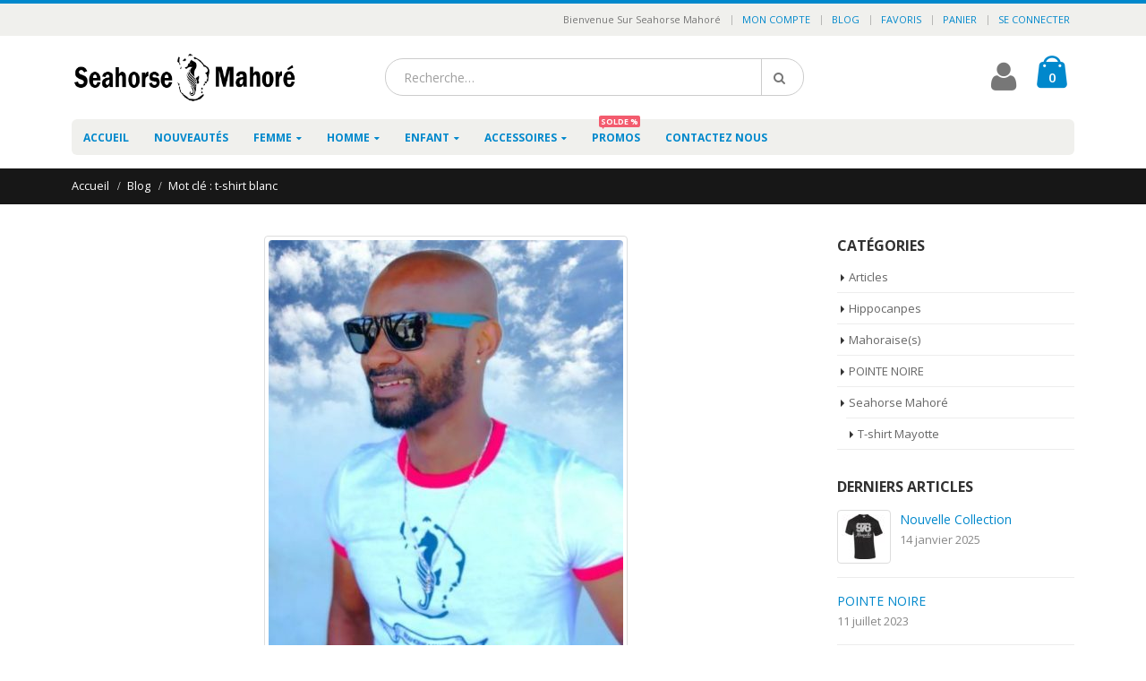

--- FILE ---
content_type: text/html; charset=UTF-8
request_url: https://www.seahorsemahore.com/tag/t-shirt-blanc/
body_size: 15443
content:
<!DOCTYPE html>
<html lang="fr-FR" prefix="og: http://ogp.me/ns#">
<head>
    <meta charset="utf-8">
    <!--[if IE]><meta http-equiv='X-UA-Compatible' content='IE=edge,chrome=1'><![endif]-->
    <meta name="viewport" content="width=device-width, initial-scale=1, maximum-scale=1" />
    <link rel="profile" href="http://gmpg.org/xfn/11" />
    <link rel="pingback" href="https://www.seahorsemahore.com/xmlrpc.php" />

        <link rel="shortcut icon" href="//www.seahorsemahore.com/wp-content/uploads/2018/04/favicon.png" type="image/x-icon" />
    <link rel="apple-touch-icon" href="">
    <link rel="apple-touch-icon" sizes="120x120" href="">
    <link rel="apple-touch-icon" sizes="76x76" href="">
    <link rel="apple-touch-icon" sizes="152x152" href="">

				<script type="text/javascript">document.documentElement.className = document.documentElement.className + ' yes-js js_active js'</script>
			<title>t-shirt blanc Archives - Seahorse Mahoré</title>
			<style>
				.wishlist_table .add_to_cart, a.add_to_wishlist.button.alt { border-radius: 16px; -moz-border-radius: 16px; -webkit-border-radius: 16px; }			</style>
		<style rel="stylesheet" property="stylesheet" type="text/css">.ms-loading-container .ms-loading, .ms-slide .ms-slide-loading { background-image: none !important; background-color: transparent !important; box-shadow: none !important; } #header .logo { max-width: 170px; } @media (min-width: 1160px) { #header .logo { max-width: 250px; } } @media (max-width: 991px) { #header .logo { max-width: 110px; } } @media (max-width: 767px) { #header .logo { max-width: 110px; } } #header.sticky-header .logo { max-width: 212.5px; }</style>
<!-- This site is optimized with the Yoast SEO plugin v8.4 - https://yoast.com/wordpress/plugins/seo/ -->
<link rel="canonical" href="https://www.seahorsemahore.com/tag/t-shirt-blanc/" />
<meta property="og:locale" content="fr_FR" />
<meta property="og:type" content="object" />
<meta property="og:title" content="t-shirt blanc Archives - Seahorse Mahoré" />
<meta property="og:url" content="https://www.seahorsemahore.com/tag/t-shirt-blanc/" />
<meta property="og:site_name" content="Seahorse Mahoré" />
<meta property="og:image" content="https://www.seahorsemahore.com/wp-content/uploads/2019/01/SM-PUBYOUTUBOFFICAIL-1024x514.jpg" />
<meta property="og:image:secure_url" content="https://www.seahorsemahore.com/wp-content/uploads/2019/01/SM-PUBYOUTUBOFFICAIL-1024x514.jpg" />
<meta property="og:image:width" content="1024" />
<meta property="og:image:height" content="514" />
<meta name="twitter:card" content="summary" />
<meta name="twitter:title" content="t-shirt blanc Archives - Seahorse Mahoré" />
<meta name="twitter:site" content="@MahoreSeahorse" />
<meta name="twitter:image" content="https://www.seahorsemahore.com/wp-content/uploads/2019/01/SM-PUBYOUTUBOFFICAIL.jpg" />
<script type='application/ld+json'>{"@context":"https:\/\/schema.org","@type":"Person","url":"https:\/\/www.seahorsemahore.com\/","sameAs":["https:\/\/facebook.com\/SeahorseMahore\/","https:\/\/www.instagram.com\/seahorsemahore\/","https:\/\/www.youtube.com\/channel\/UCVhSVvvH-Lmms_sWPjd7nZw","https:\/\/twitter.com\/MahoreSeahorse"],"@id":"#person","name":"abdoura ibrahima"}</script>
<!-- / Yoast SEO plugin. -->

<link rel='dns-prefetch' href='//fonts.googleapis.com' />
<link rel='dns-prefetch' href='//s.w.org' />
<link rel="alternate" type="application/rss+xml" title="Seahorse Mahoré &raquo; Flux" href="https://www.seahorsemahore.com/feed/" />
<link rel="alternate" type="application/rss+xml" title="Seahorse Mahoré &raquo; Flux des commentaires" href="https://www.seahorsemahore.com/comments/feed/" />
<link rel="alternate" type="application/rss+xml" title="Seahorse Mahoré &raquo; Flux de l’étiquette t-shirt blanc" href="https://www.seahorsemahore.com/tag/t-shirt-blanc/feed/" />
		<script type="text/javascript">
			window._wpemojiSettings = {"baseUrl":"https:\/\/s.w.org\/images\/core\/emoji\/2.3\/72x72\/","ext":".png","svgUrl":"https:\/\/s.w.org\/images\/core\/emoji\/2.3\/svg\/","svgExt":".svg","source":{"concatemoji":"https:\/\/www.seahorsemahore.com\/wp-includes\/js\/wp-emoji-release.min.js?ver=4.8.2"}};
			!function(a,b,c){function d(a){var b,c,d,e,f=String.fromCharCode;if(!k||!k.fillText)return!1;switch(k.clearRect(0,0,j.width,j.height),k.textBaseline="top",k.font="600 32px Arial",a){case"flag":return k.fillText(f(55356,56826,55356,56819),0,0),b=j.toDataURL(),k.clearRect(0,0,j.width,j.height),k.fillText(f(55356,56826,8203,55356,56819),0,0),c=j.toDataURL(),b!==c&&(k.clearRect(0,0,j.width,j.height),k.fillText(f(55356,57332,56128,56423,56128,56418,56128,56421,56128,56430,56128,56423,56128,56447),0,0),b=j.toDataURL(),k.clearRect(0,0,j.width,j.height),k.fillText(f(55356,57332,8203,56128,56423,8203,56128,56418,8203,56128,56421,8203,56128,56430,8203,56128,56423,8203,56128,56447),0,0),c=j.toDataURL(),b!==c);case"emoji4":return k.fillText(f(55358,56794,8205,9794,65039),0,0),d=j.toDataURL(),k.clearRect(0,0,j.width,j.height),k.fillText(f(55358,56794,8203,9794,65039),0,0),e=j.toDataURL(),d!==e}return!1}function e(a){var c=b.createElement("script");c.src=a,c.defer=c.type="text/javascript",b.getElementsByTagName("head")[0].appendChild(c)}var f,g,h,i,j=b.createElement("canvas"),k=j.getContext&&j.getContext("2d");for(i=Array("flag","emoji4"),c.supports={everything:!0,everythingExceptFlag:!0},h=0;h<i.length;h++)c.supports[i[h]]=d(i[h]),c.supports.everything=c.supports.everything&&c.supports[i[h]],"flag"!==i[h]&&(c.supports.everythingExceptFlag=c.supports.everythingExceptFlag&&c.supports[i[h]]);c.supports.everythingExceptFlag=c.supports.everythingExceptFlag&&!c.supports.flag,c.DOMReady=!1,c.readyCallback=function(){c.DOMReady=!0},c.supports.everything||(g=function(){c.readyCallback()},b.addEventListener?(b.addEventListener("DOMContentLoaded",g,!1),a.addEventListener("load",g,!1)):(a.attachEvent("onload",g),b.attachEvent("onreadystatechange",function(){"complete"===b.readyState&&c.readyCallback()})),f=c.source||{},f.concatemoji?e(f.concatemoji):f.wpemoji&&f.twemoji&&(e(f.twemoji),e(f.wpemoji)))}(window,document,window._wpemojiSettings);
		</script>
		<style type="text/css">
img.wp-smiley,
img.emoji {
	display: inline !important;
	border: none !important;
	box-shadow: none !important;
	height: 1em !important;
	width: 1em !important;
	margin: 0 .07em !important;
	vertical-align: -0.1em !important;
	background: none !important;
	padding: 0 !important;
}
</style>
<link rel='stylesheet' id='validate-engine-css-css'  href='https://www.seahorsemahore.com/wp-content/plugins/wysija-newsletters/css/validationEngine.jquery.css?ver=2.9' type='text/css' media='all' />
<link rel='stylesheet' id='contact-form-7-css'  href='https://www.seahorsemahore.com/wp-content/plugins/contact-form-7/includes/css/styles.css?ver=5.0.4' type='text/css' media='all' />
<link rel='stylesheet' id='rs-plugin-settings-css'  href='https://www.seahorsemahore.com/wp-content/plugins/revslider/public/assets/css/settings.css?ver=5.3.1.5' type='text/css' media='all' />
<style id='rs-plugin-settings-inline-css' type='text/css'>
#rs-demo-id {}
.tparrows:before{color:#0088cc;text-shadow:0 0 3px #fff;}.revslider-initialised .tp-loader{z-index:18;}
</style>
<link rel='stylesheet' id='yith_wcas_frontend-css'  href='https://www.seahorsemahore.com/wp-content/plugins/yith-woocommerce-ajax-search/assets/css/yith_wcas_ajax_search.css?ver=4.8.2' type='text/css' media='all' />
<link rel='stylesheet' id='woocommerce_prettyPhoto_css-css'  href='https://www.seahorsemahore.com/wp-content/plugins/woocommerce/assets/css/prettyPhoto.css?ver=3.3.5' type='text/css' media='all' />
<link rel='stylesheet' id='jquery-selectBox-css'  href='https://www.seahorsemahore.com/wp-content/plugins/yith-woocommerce-wishlist/assets/css/jquery.selectBox.css?ver=1.2.0' type='text/css' media='all' />
<link rel='stylesheet' id='yith-wcwl-main-css'  href='https://www.seahorsemahore.com/wp-content/plugins/yith-woocommerce-wishlist/assets/css/style.css?ver=2.2.3' type='text/css' media='all' />
<link rel='stylesheet' id='bsf-Defaults-css'  href='https://www.seahorsemahore.com/wp-content/uploads/smile_fonts/Defaults/Defaults.css?ver=4.8.2' type='text/css' media='all' />
<link rel='stylesheet' id='js_composer_front-css'  href='https://www.seahorsemahore.com/wp-content/plugins/js_composer/assets/css/js_composer.min.css?ver=5.0.1' type='text/css' media='all' />
<link rel='stylesheet' id='ultimate-style-min-css'  href='https://www.seahorsemahore.com/wp-content/plugins/Ultimate_VC_Addons/assets/min-css/ultimate.min.css?ver=3.16.7' type='text/css' media='all' />
<link rel='stylesheet' id='porto-bootstrap-css'  href='https://www.seahorsemahore.com/wp-content/themes/porto/css/bootstrap_1.css?ver=4.8.2' type='text/css' media='all' />
<link rel='stylesheet' id='porto-plugins-css'  href='https://www.seahorsemahore.com/wp-content/themes/porto/css/plugins_1.css?ver=4.8.2' type='text/css' media='all' />
<link rel='stylesheet' id='porto-theme-elements-css'  href='https://www.seahorsemahore.com/wp-content/themes/porto/css/theme_elements_1.css?ver=4.8.2' type='text/css' media='all' />
<link rel='stylesheet' id='porto-theme-css'  href='https://www.seahorsemahore.com/wp-content/themes/porto/css/theme_1.css?ver=4.8.2' type='text/css' media='all' />
<link rel='stylesheet' id='porto-theme-shop-css'  href='https://www.seahorsemahore.com/wp-content/themes/porto/css/theme_shop_1.css?ver=4.8.2' type='text/css' media='all' />
<link rel='stylesheet' id='porto-skin-css'  href='https://www.seahorsemahore.com/wp-content/themes/porto/css/skin_1.css?ver=4.8.2' type='text/css' media='all' />
<link rel='stylesheet' id='porto-style-css'  href='https://www.seahorsemahore.com/wp-content/themes/porto/style.css?ver=4.8.2' type='text/css' media='all' />
<link rel='stylesheet' id='porto-google-fonts-css'  href='//fonts.googleapis.com/css?family=Open+Sans%3A200%2C300%2C400%2C700%2C800%2C600%7CShadows+Into+Light%3A200%2C300%2C400%2C700%2C800%2C600%7C&#038;subset=cyrillic%2Ccyrillic-ext%2Cgreek%2Cgreek-ext%2Ckhmer%2Clatin%2Clatin-ext%2Cvietnamese&#038;ver=4.8.2' type='text/css' media='all' />
<!--[if lt IE 10]>
<link rel='stylesheet' id='porto-ie-css'  href='https://www.seahorsemahore.com/wp-content/themes/porto/css/ie.css?ver=4.8.2' type='text/css' media='all' />
<![endif]-->
<link rel='stylesheet' id='styles-child-css'  href='https://www.seahorsemahore.com/wp-content/themes/porto-child/style.css?ver=4.8.2' type='text/css' media='all' />
<script type="text/template" id="tmpl-variation-template">
	<div class="woocommerce-variation-description">{{{ data.variation.variation_description }}}</div>

	<div class="woocommerce-variation-price">{{{ data.variation.price_html }}}</div>

	<div class="woocommerce-variation-availability">{{{ data.variation.availability_html }}}</div>
</script>
<script type="text/template" id="tmpl-unavailable-variation-template">
	<p>Désolé, ce produit n&rsquo;est pas disponible. Veuillez choisir une combinaison différente.</p>
</script>
<script type='text/javascript' src='https://www.seahorsemahore.com/wp-includes/js/jquery/jquery.js?ver=1.12.4'></script>
<script type='text/javascript' src='https://www.seahorsemahore.com/wp-includes/js/jquery/jquery-migrate.min.js?ver=1.4.1'></script>
<script type='text/javascript' src='https://www.seahorsemahore.com/wp-content/plugins/revslider/public/assets/js/jquery.themepunch.tools.min.js?ver=5.3.1.5'></script>
<script type='text/javascript' src='https://www.seahorsemahore.com/wp-content/plugins/revslider/public/assets/js/jquery.themepunch.revolution.min.js?ver=5.3.1.5'></script>
<script type='text/javascript'>
/* <![CDATA[ */
var wc_add_to_cart_params = {"ajax_url":"\/wp-admin\/admin-ajax.php","wc_ajax_url":"\/?wc-ajax=%%endpoint%%","i18n_view_cart":"Voir le panier","cart_url":"https:\/\/www.seahorsemahore.com\/cart\/","is_cart":"","cart_redirect_after_add":"no"};
/* ]]> */
</script>
<script type='text/javascript' src='https://www.seahorsemahore.com/wp-content/plugins/woocommerce/assets/js/frontend/add-to-cart.min.js?ver=3.3.5'></script>
<script type='text/javascript' src='https://www.seahorsemahore.com/wp-content/plugins/js_composer/assets/js/vendors/woocommerce-add-to-cart.js?ver=5.0.1'></script>
<script type='text/javascript' src='https://www.seahorsemahore.com/wp-includes/js/jquery/ui/core.min.js?ver=1.11.4'></script>
<script type='text/javascript' src='https://www.seahorsemahore.com/wp-content/plugins/Ultimate_VC_Addons/assets/min-js/ultimate.min.js?ver=3.16.7'></script>
<script type='text/javascript' src='https://www.seahorsemahore.com/wp-content/themes/porto/js/plugins.min.js?ver=3.5'></script>
<link rel='https://api.w.org/' href='https://www.seahorsemahore.com/wp-json/' />
<link rel="EditURI" type="application/rsd+xml" title="RSD" href="https://www.seahorsemahore.com/xmlrpc.php?rsd" />
<link rel="wlwmanifest" type="application/wlwmanifest+xml" href="https://www.seahorsemahore.com/wp-includes/wlwmanifest.xml" /> 
<meta name="generator" content="WordPress 4.8.2" />
<meta name="generator" content="WooCommerce 3.3.5" />
	<noscript><style>.woocommerce-product-gallery{ opacity: 1 !important; }</style></noscript>
	<meta name="generator" content="Powered by Visual Composer - drag and drop page builder for WordPress."/>
<!--[if lte IE 9]><link rel="stylesheet" type="text/css" href="https://www.seahorsemahore.com/wp-content/plugins/js_composer/assets/css/vc_lte_ie9.min.css" media="screen"><![endif]--><meta name="generator" content="Powered by Slider Revolution 5.3.1.5 - responsive, Mobile-Friendly Slider Plugin for WordPress with comfortable drag and drop interface." />
<noscript><style type="text/css"> .wpb_animate_when_almost_visible { opacity: 1; }</style></noscript>
    <script type="text/javascript">
                                                </script>
	
</head>
<body class="archive tag tag-t-shirt-blanc tag-137 full blog-1  yith-wcan-free wpb-js-composer js-comp-ver-5.0.1 vc_responsive">
    
    <div class="page-wrapper"><!-- page wrapper -->

        
                    <div class="header-wrapper clearfix"><!-- header wrapper -->
                                
                    <script>
  (function(i,s,o,g,r,a,m){i['GoogleAnalyticsObject']=r;i[r]=i[r]||function(){
  (i[r].q=i[r].q||[]).push(arguments)},i[r].l=1*new Date();a=s.createElement(o),
  m=s.getElementsByTagName(o)[0];a.async=1;a.src=g;m.parentNode.insertBefore(a,m)
  })(window,document,'script','https://www.google-analytics.com/analytics.js','ga');

  ga('create', 'UA-101622515-1', 'auto');
  ga('send', 'pageview');

</script>

<header id="header" class="header-separate header-1  sticky-menu-header">

    
    <div class="header-top">

        <div class="container">

            <div class="header-left">

                
            </div>

            <div class="header-right">

                <span class="welcome-msg">Bienvenue Sur Seahorse Mahoré</span><span class="gap">|</span><ul id="menu-top-navigation" class="top-links mega-menu show-arrow effect-down subeffect-fadein-left"><li id="nav-menu-item-586" class="menu-item menu-item-type-post_type menu-item-object-page  narrow "><a href="https://www.seahorsemahore.com/mon-compte/" class="">Mon compte</a></li>
<li id="nav-menu-item-1858" class="menu-item menu-item-type-post_type menu-item-object-page  narrow "><a href="https://www.seahorsemahore.com/blog/" class="">Blog</a></li>
<li id="nav-menu-item-628" class="menu-item menu-item-type-post_type menu-item-object-page  narrow "><a href="https://www.seahorsemahore.com/favoris/" class="">Favoris</a></li>
<li id="nav-menu-item-629" class="menu-item menu-item-type-post_type menu-item-object-page  narrow "><a href="https://www.seahorsemahore.com/panier/" class="">Panier</a></li>
<li id="nav-menu-item-630" class="menu-item menu-item-type-custom menu-item-object-custom  narrow "><a href="https://www.seahorsemahore.com/mon-compte/" class="">Se connecter</a></li>
</ul>
            </div>

        </div>

    </div>

    


    <div class="header-main">

        <div class="container">

            <div class="header-left">

                <div class="logo">    <a href="https://www.seahorsemahore.com/" title="Seahorse Mahoré - Seahorse Mahoré" rel="home">
                <img class="img-responsive standard-logo" src="//www.seahorsemahore.com/wp-content/uploads/2017/06/logo-1.png" alt="Seahorse Mahoré" /><img class="img-responsive retina-logo" src="//www.seahorsemahore.com/wp-content/uploads/2017/06/logo-1.png" alt="Seahorse Mahoré" style="max-height:px;display:none;" />            </a>
    </div>
            </div>

            <div class="header-center">

                    <div class="searchform-popup">
        <a class="search-toggle"><i class="fa fa-search"></i></a>
        
<form role="search" method="get" id="yith-ajaxsearchform" action="https://www.seahorsemahore.com/" class="yith-ajaxsearchform-container yith-ajaxsearchform-container1977460317 searchform ">
    <fieldset>
        <span class="text"><input name="s" id="yith-s" class="yith-s" type="text" value="" placeholder="Recherche&hellip;" /></span>
                <span class="button-wrap"><button class="btn" id="yith-searchsubmit" title="Rechercher" type="submit"><i class="fa fa-search"></i></button></span>
        <input type="hidden" name="post_type" value="product" />
            </fieldset>
</form>

<script type="text/javascript">
jQuery(function($){
    var search_loader_url = 'https://www.seahorsemahore.com/wp-content/themes/porto/images/ajax-loader@2x.gif';
        var ajax_url = '/wp-admin/admin-ajax.php?';

    var yith_search = $('.yith-ajaxsearchform-container1977460317 .yith-s').yithautocomplete({
        minChars: 3,
        appendTo: '.yith-ajaxsearchform-container1977460317',
        serviceUrl: function() {
                        var val = '0';
                        if (val != '0')
                return ajax_url + 'action=yith_ajax_search_products';
            else
                return ajax_url + 'action=yith_ajax_search_products';
        },
        onSearchStart: function(){
            $(this).css('background', 'url('+search_loader_url+') no-repeat 97% center');
            $(this).css('background-size', '16px 16px');
        },
        onSearchComplete: function(){
            $(this).css('background', 'transparent');
        },
        onSelect: function (suggestion) {
            if( suggestion.id != -1 ) {
                window.location.href = suggestion.url;
            }
        },
        formatResult: function (suggestion, currentValue) {
            var pattern = '(' + $.YithAutocomplete.utils.escapeRegExChars(currentValue) + ')';
            var html = '';

            if ( typeof suggestion.img !== 'undefined' ) {
                html += suggestion.img;
            }

            html += '<div class="yith_wcas_result_content"><div class="title">';
            html += suggestion.value.replace(new RegExp(pattern, 'gi'), '<strong>$1<\/strong>');
            html += '</div>';

            if ( typeof suggestion.div_badge_open !== 'undefined' ) {
                html += suggestion.div_badge_open;
            }

            if ( typeof suggestion.on_sale !== 'undefined' ) {
                html += suggestion.on_sale;
            }

            if ( typeof suggestion.featured !== 'undefined' ) {
                html += suggestion.featured;
            }

            if ( typeof suggestion.div_badge_close !== 'undefined' ) {
                html += suggestion.div_badge_close;
            }

            if ( typeof suggestion.price !== 'undefined' && suggestion.price != '' ) {
                html += ' ' + suggestion.price;
            }

            if ( typeof suggestion.excerpt !== 'undefined' ) {
                html += ' ' +  suggestion.excerpt.replace(new RegExp(pattern, 'gi'), '<strong>$1<\/strong>');
            }

            html += '</div>';


            return html;
        }
    });

    $('.yith-ajaxsearchform-container1977460317 .cat').on('change', function() {
        $('.yith-ajaxsearchform-container1977460317 .yith-s').focus();
    });
});
</script>    </div>
    
                <a class="mobile-toggle"><i class="fa fa-reorder"></i></a>

            </div>

            <div class="header-right">

                
                <div class="header-minicart">

                    <div class="header-contact"><a href="https://www.seahorsemahore.com/mon-compte/" class="my-account m-l-xs mr-1 mr-lg-2" title="Mon compte"><i class="fa fa-user fa-3x"></i></a></div>        <div id="mini-cart" class="dropdown mini-cart  effect-fadein-up">
            <div class="dropdown-toggle cart-head " data-toggle="dropdown" data-delay="50" data-close-others="false">
                <i class="minicart-icon "></i>
                                    <span class="cart-items"><i class="fa fa-spinner fa-pulse"></i></span>
                            </div>
            <div class="dropdown-menu cart-popup widget_shopping_cart">
                <div class="widget_shopping_cart_content">
                    <div class="cart-loading"></div>
                </div>
            </div>
        </div>
    
                </div>



                


            </div>

        </div>

    </div>



    
        <div class="main-menu-wrap">

            <div id="main-menu" class="container  hide-sticky-content">

                
                    <div class="menu-left">

                        <div class="logo">    <a href="https://www.seahorsemahore.com/" title="Seahorse Mahoré - Seahorse Mahoré">
                <img class="img-responsive standard-logo" src="//www.seahorsemahore.com/wp-content/uploads/2017/06/logo-1.png" alt="Seahorse Mahoré" /><img class="img-responsive retina-logo" src="//www.seahorsemahore.com/wp-content/uploads/2017/06/logo-1.png" alt="Seahorse Mahoré" style="max-height:px;display:none;" />            </a>
    </div>
                    </div>

                
                <div class="menu-center">

                    <ul id="menu-home-one-page" class="main-menu mega-menu show-arrow effect-down subeffect-fadein-left"><li id="nav-menu-item-624" class="menu-item menu-item-type-post_type menu-item-object-page menu-item-home  narrow "><a href="https://www.seahorsemahore.com/" class="">Accueil</a></li>
<li id="nav-menu-item-1895" class="menu-item menu-item-type-taxonomy menu-item-object-product_cat  narrow "><a href="https://www.seahorsemahore.com/categorie-produit/nouveautes/" class="">Nouveautés</a></li>
<li id="nav-menu-item-625" class="menu-item menu-item-type-custom menu-item-object-custom menu-item-has-children  has-sub narrow "><a href="https://www.seahorsemahore.com/categorie-produit/femme/" class="">Femme</a>
<div class="popup"><div class="inner" style=""><ul class="sub-menu">
	<li id="nav-menu-item-1876" class="menu-item menu-item-type-custom menu-item-object-custom " data-cols="1"><a href="https://www.seahorsemahore.com/categorie-produit/femme/debardeur-femme/" class="">Débardeur</a></li>
	<li id="nav-menu-item-1877" class="menu-item menu-item-type-custom menu-item-object-custom " data-cols="1"><a href="https://www.seahorsemahore.com/categorie-produit/femme/jogging-femme/" class="">Jogging</a></li>
	<li id="nav-menu-item-1878" class="menu-item menu-item-type-custom menu-item-object-custom " data-cols="1"><a href="https://www.seahorsemahore.com/categorie-produit/femme/leggings-femme/" class="">Leggings</a></li>
	<li id="nav-menu-item-1879" class="menu-item menu-item-type-custom menu-item-object-custom " data-cols="1"><a href="https://www.seahorsemahore.com/categorie-produit/femme/sweat-femme/" class="">Sweat</a></li>
	<li id="nav-menu-item-1880" class="menu-item menu-item-type-custom menu-item-object-custom " data-cols="1"><a href="https://www.seahorsemahore.com/categorie-produit/femme/t-shirt-femme/" class="">T-shirt</a></li>
</ul></div></div>
</li>
<li id="nav-menu-item-626" class="menu-item menu-item-type-custom menu-item-object-custom menu-item-has-children  has-sub narrow "><a href="https://www.seahorsemahore.com/categorie-produit/homme/" class="">Homme</a>
<div class="popup"><div class="inner" style=""><ul class="sub-menu">
	<li id="nav-menu-item-1881" class="menu-item menu-item-type-custom menu-item-object-custom " data-cols="1"><a href="https://www.seahorsemahore.com/categorie-produit/homme/debardeur-homme/" class="">Débardeur</a></li>
	<li id="nav-menu-item-1882" class="menu-item menu-item-type-custom menu-item-object-custom " data-cols="1"><a href="https://www.seahorsemahore.com/categorie-produit/homme/doudoune-homme/" class="">Doudoune</a></li>
	<li id="nav-menu-item-1883" class="menu-item menu-item-type-custom menu-item-object-custom " data-cols="1"><a href="https://www.seahorsemahore.com/categorie-produit/homme/jogging-homme/" class="">Jogging</a></li>
	<li id="nav-menu-item-1884" class="menu-item menu-item-type-custom menu-item-object-custom " data-cols="1"><a href="https://www.seahorsemahore.com/categorie-produit/homme/polo-homme/" class="">Polo</a></li>
	<li id="nav-menu-item-1885" class="menu-item menu-item-type-custom menu-item-object-custom " data-cols="1"><a href="https://www.seahorsemahore.com/categorie-produit/homme/sweat-a-capuche/" class="">Sweat à capuche</a></li>
	<li id="nav-menu-item-1886" class="menu-item menu-item-type-custom menu-item-object-custom " data-cols="1"><a href="https://www.seahorsemahore.com/categorie-produit/homme/sweat-homme/" class="">Sweat</a></li>
	<li id="nav-menu-item-1887" class="menu-item menu-item-type-custom menu-item-object-custom " data-cols="1"><a href="https://www.seahorsemahore.com/categorie-produit/homme/t-shirt-homme/" class="">T-shirt</a></li>
	<li id="nav-menu-item-1888" class="menu-item menu-item-type-custom menu-item-object-custom " data-cols="1"><a href="https://www.seahorsemahore.com/categorie-produit/homme/veste-homme/" class="">Veste</a></li>
</ul></div></div>
</li>
<li id="nav-menu-item-839" class="menu-item menu-item-type-custom menu-item-object-custom menu-item-has-children  has-sub narrow "><a href="https://www.seahorsemahore.com/categorie-produit/enfant/" class="">Enfant</a>
<div class="popup"><div class="inner" style=""><ul class="sub-menu">
	<li id="nav-menu-item-1890" class="menu-item menu-item-type-custom menu-item-object-custom " data-cols="1"><a href="https://www.seahorsemahore.com/categorie-produit/enfant/debardeur-enfant/" class="">Débardeur</a></li>
	<li id="nav-menu-item-1891" class="menu-item menu-item-type-custom menu-item-object-custom " data-cols="1"><a href="https://www.seahorsemahore.com/categorie-produit/enfant/jogging-enfant/" class="">Jogging</a></li>
	<li id="nav-menu-item-1892" class="menu-item menu-item-type-custom menu-item-object-custom " data-cols="1"><a href="https://www.seahorsemahore.com/categorie-produit/enfant/sweat-enfant/" class="">Sweat</a></li>
	<li id="nav-menu-item-1893" class="menu-item menu-item-type-custom menu-item-object-custom " data-cols="1"><a href="https://www.seahorsemahore.com/categorie-produit/enfant/t-shirt-enfant/" class="">T-shirt</a></li>
</ul></div></div>
</li>
<li id="nav-menu-item-627" class="menu-item menu-item-type-custom menu-item-object-custom menu-item-has-children  has-sub narrow "><a href="https://www.seahorsemahore.com/categorie-produit/accessoires/" class="">Accessoires</a>
<div class="popup"><div class="inner" style=""><ul class="sub-menu">
	<li id="nav-menu-item-1889" class="menu-item menu-item-type-custom menu-item-object-custom " data-cols="1"><a href="https://www.seahorsemahore.com/categorie-produit/accessoires/casquettes/" class="">Casquettes</a></li>
</ul></div></div>
</li>
<li id="nav-menu-item-1896" class="menu-item menu-item-type-taxonomy menu-item-object-product_cat  narrow "><a href="https://www.seahorsemahore.com/categorie-produit/promotion/" class="">Promos<span class="tip" style="background:#f35b6e;"><span class="tip-arrow" style="color:#f35b6e;"></span>Solde %</span></a></li>
<li id="nav-menu-item-618" class="menu-item menu-item-type-post_type menu-item-object-page  narrow "><a href="https://www.seahorsemahore.com/contactez-nous/" class="">Contactez Nous</a></li>
</ul>
                </div>

                
                    <div class="menu-right">

                            <div class="searchform-popup">
        <a class="search-toggle"><i class="fa fa-search"></i></a>
        
<form role="search" method="get" id="yith-ajaxsearchform" action="https://www.seahorsemahore.com/" class="yith-ajaxsearchform-container yith-ajaxsearchform-container903644164 searchform ">
    <fieldset>
        <span class="text"><input name="s" id="yith-s" class="yith-s" type="text" value="" placeholder="Recherche&hellip;" /></span>
                <span class="button-wrap"><button class="btn" id="yith-searchsubmit" title="Rechercher" type="submit"><i class="fa fa-search"></i></button></span>
        <input type="hidden" name="post_type" value="product" />
            </fieldset>
</form>

<script type="text/javascript">
jQuery(function($){
    var search_loader_url = 'https://www.seahorsemahore.com/wp-content/themes/porto/images/ajax-loader@2x.gif';
        var ajax_url = '/wp-admin/admin-ajax.php?';

    var yith_search = $('.yith-ajaxsearchform-container903644164 .yith-s').yithautocomplete({
        minChars: 3,
        appendTo: '.yith-ajaxsearchform-container903644164',
        serviceUrl: function() {
                        var val = '0';
                        if (val != '0')
                return ajax_url + 'action=yith_ajax_search_products';
            else
                return ajax_url + 'action=yith_ajax_search_products';
        },
        onSearchStart: function(){
            $(this).css('background', 'url('+search_loader_url+') no-repeat 97% center');
            $(this).css('background-size', '16px 16px');
        },
        onSearchComplete: function(){
            $(this).css('background', 'transparent');
        },
        onSelect: function (suggestion) {
            if( suggestion.id != -1 ) {
                window.location.href = suggestion.url;
            }
        },
        formatResult: function (suggestion, currentValue) {
            var pattern = '(' + $.YithAutocomplete.utils.escapeRegExChars(currentValue) + ')';
            var html = '';

            if ( typeof suggestion.img !== 'undefined' ) {
                html += suggestion.img;
            }

            html += '<div class="yith_wcas_result_content"><div class="title">';
            html += suggestion.value.replace(new RegExp(pattern, 'gi'), '<strong>$1<\/strong>');
            html += '</div>';

            if ( typeof suggestion.div_badge_open !== 'undefined' ) {
                html += suggestion.div_badge_open;
            }

            if ( typeof suggestion.on_sale !== 'undefined' ) {
                html += suggestion.on_sale;
            }

            if ( typeof suggestion.featured !== 'undefined' ) {
                html += suggestion.featured;
            }

            if ( typeof suggestion.div_badge_close !== 'undefined' ) {
                html += suggestion.div_badge_close;
            }

            if ( typeof suggestion.price !== 'undefined' && suggestion.price != '' ) {
                html += ' ' + suggestion.price;
            }

            if ( typeof suggestion.excerpt !== 'undefined' ) {
                html += ' ' +  suggestion.excerpt.replace(new RegExp(pattern, 'gi'), '<strong>$1<\/strong>');
            }

            html += '</div>';


            return html;
        }
    });

    $('.yith-ajaxsearchform-container903644164 .cat').on('change', function() {
        $('.yith-ajaxsearchform-container903644164 .yith-s').focus();
    });
});
</script>    </div>
            <div id="mini-cart" class="dropdown mini-cart  effect-fadein-up">
            <div class="dropdown-toggle cart-head " data-toggle="dropdown" data-delay="50" data-close-others="false">
                <i class="minicart-icon "></i>
                                    <span class="cart-items"><i class="fa fa-spinner fa-pulse"></i></span>
                            </div>
            <div class="dropdown-menu cart-popup widget_shopping_cart">
                <div class="widget_shopping_cart_content">
                    <div class="cart-loading"></div>
                </div>
            </div>
        </div>
    
                    </div>

                
            </div>

        </div>

    
</header>
                            </div><!-- end header wrapper -->
        
        
                <section class="page-top page-header-1">
        <div class="container hide-title">
    <div class="row">
        <div class="col-md-12">
                            <div class="breadcrumbs-wrap">
                    <ul class="breadcrumb"><li itemscope itemtype="http://data-vocabulary.org/Breadcrumb"><a itemprop="url" href="https://www.seahorsemahore.com" ><span itemprop="title">Accueil</span></a><i class="delimiter"></i></li><li itemscope itemtype="http://data-vocabulary.org/Breadcrumb"><a itemprop="url" href="https://www.seahorsemahore.com/blog/" ><span itemprop="title">Blog</span></a><i class="delimiter"></i></li>Mot clé : <li>t-shirt blanc</li></ul>                </div>
                        <div class=" hide">
                <h1 class="page-title">Mot clé : t-shirt blanc</h1>
                            </div>
                    </div>
    </div>
</div>    </section>
    
        <div id="main" class="column2 column2-right-sidebar boxed"><!-- main -->

            
                        <div class="container">
            	                        <div class="row main-content-wrap">

            <!-- main content -->
            <div class="main-content col-md-9">

                            

<div id="content" role="main" class="">

    
        
		
        <div class="blog-posts posts-full infinite-container posts-infinite" data-pagenum="1" data-pagemaxnum="1" data-path="https://www.seahorsemahore.com/tag/t-shirt-blanc/page/">

        
            


<article class="post post-full post-1537 post type-post status-publish format-standard has-post-thumbnail hentry category-articles category-seahorse-mahore tag-nouvelle-collection tag-rouge tag-t-shirt-blanc tag-t-shirt-garcon tag-t-shirt-homme">



    
        
            <div class="post-image single">

                <div class="post-slideshow porto-carousel owl-carousel">

                    
                            <div>

                                <div class="img-thumbnail">

                                    <img class="owl-lazy img-responsive" width="396" height="528" data-src="https://www.seahorsemahore.com/wp-content/uploads/2018/09/Tee-shirt-Seahorse-Mahoré-Bannière-Officiel-e1537716669598.jpg" alt="" />

                                    
                                        <span class="zoom" data-src="https://www.seahorsemahore.com/wp-content/uploads/2018/09/Tee-shirt-Seahorse-Mahoré-Bannière-Officiel-e1537716669598.jpg" data-title="SEAHORSE MAHORÉ logo bannière "><i class="fa fa-search"></i></span>

                                    
                                </div>

                            </div>

                        
                </div>

				

            </div>

            


        


    
        <div class="post-date">

                <span class="day">17</span>
    <span class="month">Sep</span>
    
        </div>

    


    <div class="post-content">



        <h2 class="entry-title"><a href="https://www.seahorsemahore.com/nouvelle-collection-seahorse-mahore/">Nouvelle Collection Seahorse Mahoré</a></h2>



        <span class="vcard" style="display: none;"><span class="fn"><a href="https://www.seahorsemahore.com/author/admin/" title="Articles par admin" rel="author">admin</a></span></span><span class="updated" style="display:none">2020-04-01T16:30:46+00:00</span><p class="post-excerpt">Nouvelle Collection Seahorse Mahoré
Entrez en beauté dans la nouvelle mode . Enfin , c&rsquo;est décidé on change de style pour toujours plus de choix . La  nouvelle collection arrive et révèle un véritable défilé . Êtes-vous prête ? Broderie, imprimés tendance , écusson, des nouvelles couleurs le bleu s&rsquo;immisce dans toutes ses nuances , le rouge grenat et le vert ne manque pas cette année. Des coloris pep&rsquo;s, des imprimes tendance, des tenues basiques ou plus chic street wear.   Embarquement  [...]</p>


        <div class="post-meta clearfix">

            <span class="meta-author"><i class="fa fa-user"></i> Par <a href="https://www.seahorsemahore.com/author/admin/" title="Articles par admin" rel="author">admin</a></span>
            
                <span class="meta-cats"><i class="fa fa-folder-open"></i> <a href="https://www.seahorsemahore.com/category/articles/" rel="category tag">Articles</a>, <a href="https://www.seahorsemahore.com/category/seahorse-mahore/" rel="category tag">Seahorse Mahoré</a></span>

            
            
                <span class="meta-tags"><i class="fa fa-tag"></i> <a href="https://www.seahorsemahore.com/tag/nouvelle-collection/" rel="tag">nouvelle collection</a>, <a href="https://www.seahorsemahore.com/tag/rouge/" rel="tag">rouge</a>, <a href="https://www.seahorsemahore.com/tag/t-shirt-blanc/" rel="tag">t-shirt blanc</a>, <a href="https://www.seahorsemahore.com/tag/t-shirt-garcon/" rel="tag">T-shirt garçon</a>, <a href="https://www.seahorsemahore.com/tag/t-shirt-homme/" rel="tag">T-shirt homme</a></span>

            
            <span class="meta-comments"><i class="fa fa-comments"></i> <a href="https://www.seahorsemahore.com/nouvelle-collection-seahorse-mahore/#comments">1 commentaire</a></span>
                        
                            <span class="meta-like">
                    <span class="like-text">Like: </span><span class="blog-like cur-pointer font-weight-semibold text-color-secondary" title="J'aime" data-tooltip data-id="1537"><i class="fa fa-heart"></i> 0</span>                </span>
            
            <a class="btn btn-xs btn-primary pt-right" href="https://www.seahorsemahore.com/nouvelle-collection-seahorse-mahore/">Lire la suite…</a>

        </div>



    </div>



</article>


<article class="post post-full post-1171 post type-post status-publish format-standard has-post-thumbnail hentry category-articles category-seahorse-mahore tag-bleu tag-casquette-kaki tag-gris tag-gris-debardeur-noir tag-marque tag-rouge tag-t-shirt-blanc tag-violet">



    
        
            <div class="post-image single">

                <div class="post-slideshow porto-carousel owl-carousel">

                    
                            <div>

                                <div class="img-thumbnail">

                                    <img class="owl-lazy img-responsive" width="1050" height="700" data-src="https://www.seahorsemahore.com/wp-content/uploads/2018/05/JAM30603.jpg" alt="" />

                                    
                                        <span class="zoom" data-src="https://www.seahorsemahore.com/wp-content/uploads/2018/05/JAM30603.jpg" data-title=""><i class="fa fa-search"></i></span>

                                    
                                </div>

                            </div>

                        
                </div>

				

            </div>

            


        


    
        <div class="post-date">

                <span class="day">09</span>
    <span class="month">Mai</span>
    
        </div>

    


    <div class="post-content">



        <h2 class="entry-title"><a href="https://www.seahorsemahore.com/streetwear-chez-seahorse-mahore-casquette-polo-t-shitr/">Streetwear chez Seahorse Mahoré</a></h2>



        <span class="vcard" style="display: none;"><span class="fn"><a href="https://www.seahorsemahore.com/author/admin/" title="Articles par admin" rel="author">admin</a></span></span><span class="updated" style="display:none">2018-05-09T23:34:06+00:00</span><p class="post-excerpt">Streetwear chez Seahorse Mahoré
La mode urbain et du sportswear un look de rue est ainsi propice à nombreux mélanges  un jogging et un sweat à capuche qui reste branchés .
Les femmes comme les hommes est les enfants disposent de plusieurs collections pour marier le sportswear &amp; urbain style et un look urbain comme les casquettes  snapback ; hip hop,débardeur, t-shirt, polo bleu, le noir et le blanc sont les coloris tendance,  . Une large linge qui conviennent aux hommes [...]</p>


        <div class="post-meta clearfix">

            <span class="meta-author"><i class="fa fa-user"></i> Par <a href="https://www.seahorsemahore.com/author/admin/" title="Articles par admin" rel="author">admin</a></span>
            
                <span class="meta-cats"><i class="fa fa-folder-open"></i> <a href="https://www.seahorsemahore.com/category/articles/" rel="category tag">Articles</a>, <a href="https://www.seahorsemahore.com/category/seahorse-mahore/" rel="category tag">Seahorse Mahoré</a></span>

            
            
                <span class="meta-tags"><i class="fa fa-tag"></i> <a href="https://www.seahorsemahore.com/tag/bleu/" rel="tag">bleu</a>, <a href="https://www.seahorsemahore.com/tag/casquette-kaki/" rel="tag">casquette kaki</a>, <a href="https://www.seahorsemahore.com/tag/gris/" rel="tag">gris</a>, <a href="https://www.seahorsemahore.com/tag/gris-debardeur-noir/" rel="tag">gris débardeur noir</a>, <a href="https://www.seahorsemahore.com/tag/marque/" rel="tag">marque</a>, <a href="https://www.seahorsemahore.com/tag/rouge/" rel="tag">rouge</a>, <a href="https://www.seahorsemahore.com/tag/t-shirt-blanc/" rel="tag">t-shirt blanc</a>, <a href="https://www.seahorsemahore.com/tag/violet/" rel="tag">violet</a></span>

            
            <span class="meta-comments"><i class="fa fa-comments"></i> <a href="https://www.seahorsemahore.com/streetwear-chez-seahorse-mahore-casquette-polo-t-shitr/#respond">0 Commentaires</a></span>
                        
                            <span class="meta-like">
                    <span class="like-text">Like: </span><span class="blog-like cur-pointer font-weight-semibold text-color-secondary" title="J'aime" data-tooltip data-id="1171"><i class="fa fa-heart"></i> 0</span>                </span>
            
            <a class="btn btn-xs btn-primary pt-right" href="https://www.seahorsemahore.com/streetwear-chez-seahorse-mahore-casquette-polo-t-shitr/">Lire la suite…</a>

        </div>



    </div>



</article>


<article class="post post-full post-1138 post type-post status-publish format-standard has-post-thumbnail hentry category-articles category-seahorse-mahore tag-casquette-bleu tag-casquette-camouflage tag-casquette-kaki tag-couleur-vert tag-t-shirt tag-t-shirt-blanc tag-t-shirt-femme tag-t-shirt-fille tag-t-shirt-garcon tag-t-shirt-homme">



    
        
            <div class="post-image single">

                <div class="post-slideshow porto-carousel owl-carousel">

                    
                            <div>

                                <div class="img-thumbnail">

                                    <img class="owl-lazy img-responsive" width="1050" height="700" data-src="https://www.seahorsemahore.com/wp-content/uploads/2018/04/JAM30740.jpg" alt="" />

                                    
                                        <span class="zoom" data-src="https://www.seahorsemahore.com/wp-content/uploads/2018/04/JAM30740.jpg" data-title=""><i class="fa fa-search"></i></span>

                                    
                                </div>

                            </div>

                        
                </div>

				

            </div>

            


        


    
        <div class="post-date">

                <span class="day">31</span>
    <span class="month">Jan</span>
    
        </div>

    


    <div class="post-content">



        <h2 class="entry-title"><a href="https://www.seahorsemahore.com/design-summer/">Nouvelle collection design summer</a></h2>



        <span class="vcard" style="display: none;"><span class="fn"><a href="https://www.seahorsemahore.com/author/admin/" title="Articles par admin" rel="author">admin</a></span></span><span class="updated" style="display:none">2018-05-21T20:04:59+00:00</span><p class="post-excerpt">Nouvelle collection design summer
Bienvenue parmi nous!
l&rsquo;équipe SEAHORSE MAHORÉ est heureux de vous retrouver pour cette nouvelle collection design summer 2018.
Bientôt les vacances on a tout prévu pour s&rsquo;évader que vous soyez ville, plage et campagne il y en aura pour tous les styles SEAHORSE MAHORÉ mets en avant l&rsquo;élégance fashion street wear urban et style.
Le soleil brille oser le look stylé et sortez les tenues légères, nous espérons vous revoir à très bientôt.
</p>


        <div class="post-meta clearfix">

            <span class="meta-author"><i class="fa fa-user"></i> Par <a href="https://www.seahorsemahore.com/author/admin/" title="Articles par admin" rel="author">admin</a></span>
            
                <span class="meta-cats"><i class="fa fa-folder-open"></i> <a href="https://www.seahorsemahore.com/category/articles/" rel="category tag">Articles</a>, <a href="https://www.seahorsemahore.com/category/seahorse-mahore/" rel="category tag">Seahorse Mahoré</a></span>

            
            
                <span class="meta-tags"><i class="fa fa-tag"></i> <a href="https://www.seahorsemahore.com/tag/casquette-bleu/" rel="tag">casquette bleu</a>, <a href="https://www.seahorsemahore.com/tag/casquette-camouflage/" rel="tag">casquette camouflage</a>, <a href="https://www.seahorsemahore.com/tag/casquette-kaki/" rel="tag">casquette kaki</a>, <a href="https://www.seahorsemahore.com/tag/couleur-vert/" rel="tag">couleur vert</a>, <a href="https://www.seahorsemahore.com/tag/t-shirt/" rel="tag">T-shirt</a>, <a href="https://www.seahorsemahore.com/tag/t-shirt-blanc/" rel="tag">t-shirt blanc</a>, <a href="https://www.seahorsemahore.com/tag/t-shirt-femme/" rel="tag">t-shirt femme</a>, <a href="https://www.seahorsemahore.com/tag/t-shirt-fille/" rel="tag">t-shirt fille</a>, <a href="https://www.seahorsemahore.com/tag/t-shirt-garcon/" rel="tag">T-shirt garçon</a>, <a href="https://www.seahorsemahore.com/tag/t-shirt-homme/" rel="tag">T-shirt homme</a></span>

            
            <span class="meta-comments"><i class="fa fa-comments"></i> <a href="https://www.seahorsemahore.com/design-summer/#respond">0 Commentaires</a></span>
                        
                            <span class="meta-like">
                    <span class="like-text">Like: </span><span class="blog-like cur-pointer font-weight-semibold text-color-secondary" title="J'aime" data-tooltip data-id="1138"><i class="fa fa-heart"></i> 0</span>                </span>
            
            <a class="btn btn-xs btn-primary pt-right" href="https://www.seahorsemahore.com/design-summer/">Lire la suite…</a>

        </div>



    </div>



</article>
        
        
                    </div>

        
    </div>

        

</div><!-- end main content -->

    <div class="col-md-3 sidebar right-sidebar mobile-hide-sidebar"><!-- main sidebar -->
                <div class="sidebar-content">
                        <aside id="categories-2" class="widget widget_categories"><h3 class="widget-title">Catégories</h3>		<ul>
	<li class="cat-item cat-item-116"><a href="https://www.seahorsemahore.com/category/articles/" title=" Blog Articles">Articles</a>
</li>
	<li class="cat-item cat-item-288"><a href="https://www.seahorsemahore.com/category/hippocanpes/" >Hippocanpes</a>
</li>
	<li class="cat-item cat-item-301"><a href="https://www.seahorsemahore.com/category/mahoraises/" >Mahoraise(s)</a>
</li>
	<li class="cat-item cat-item-297"><a href="https://www.seahorsemahore.com/category/pointe-noire/" >POINTE NOIRE</a>
</li>
	<li class="cat-item cat-item-115"><a href="https://www.seahorsemahore.com/category/seahorse-mahore/" title="Seahorse Mahoré">Seahorse Mahoré</a>
<ul class='children'>
	<li class="cat-item cat-item-300"><a href="https://www.seahorsemahore.com/category/seahorse-mahore/t-shirt-mayotte/" >T-shirt Mayotte</a>
</li>
</ul>
</li>
		</ul>
</aside><aside id="recent_posts-widget-2" class="widget widget-recent-posts"><h3 class="widget-title">Derniers Articles</h3>            <div class="row">
                <div>
                    <div class="post-slide"><div class="post-item-small">
            <div class="post-image img-thumbnail">
            <a href="https://www.seahorsemahore.com/t-shirt-logo-mayotte/">
                <img width="50" height="50" src="https://www.seahorsemahore.com/wp-content/uploads/2025/01/Wami-Mmahoré-tee-shirt-de-Mayotte-976--50x50.jpg" alt="" />
            </a>
        </div>
        <a href="https://www.seahorsemahore.com/t-shirt-logo-mayotte/">Nouvelle Collection</a>
    <span class="post-date">14 janvier 2025</span></div><div class="post-item-small">
        <a href="https://www.seahorsemahore.com/pointe-noire/">POINTE NOIRE</a>
    <span class="post-date">11 juillet 2023</span></div><div class="post-item-small">
            <div class="post-image img-thumbnail">
            <a href="https://www.seahorsemahore.com/maore-marque-independante-seahorse-mahore/">
                <img width="50" height="50" src="https://www.seahorsemahore.com/wp-content/uploads/2017/12/IMG_7392-50x50.jpg" alt="" />
            </a>
        </div>
        <a href="https://www.seahorsemahore.com/maore-marque-independante-seahorse-mahore/">La marque Seahorse Mahoré</a>
    <span class="post-date">10 janvier 2026</span></div></div><div class="post-slide"><div class="post-item-small">
            <div class="post-image img-thumbnail">
            <a href="https://www.seahorsemahore.com/seahorse-mahore-streetwear-et-de-la-mode-urbaine/">
                <img width="50" height="50" src="https://www.seahorsemahore.com/wp-content/uploads/2023/07/T-shirt-Bleu-de-Mayotte-50x50.jpg" alt="" />
            </a>
        </div>
        <a href="https://www.seahorsemahore.com/seahorse-mahore-streetwear-et-de-la-mode-urbaine/">Seahorse Mahoré streetwear et de la mode urbaine</a>
    <span class="post-date">10 janvier 2026</span></div>                </div>
            </div>
            </aside><aside id="archives-2" class="widget widget_archive"><h3 class="widget-title">Archives</h3>		<ul>
			<li><a href='https://www.seahorsemahore.com/2026/01/'>janvier 2026</a></li>
	<li><a href='https://www.seahorsemahore.com/2025/01/'>janvier 2025</a></li>
	<li><a href='https://www.seahorsemahore.com/2024/10/'>octobre 2024</a></li>
	<li><a href='https://www.seahorsemahore.com/2023/07/'>juillet 2023</a></li>
	<li><a href='https://www.seahorsemahore.com/2021/08/'>août 2021</a></li>
	<li><a href='https://www.seahorsemahore.com/2020/04/'>avril 2020</a></li>
	<li><a href='https://www.seahorsemahore.com/2020/03/'>mars 2020</a></li>
	<li><a href='https://www.seahorsemahore.com/2019/09/'>septembre 2019</a></li>
	<li><a href='https://www.seahorsemahore.com/2019/03/'>mars 2019</a></li>
	<li><a href='https://www.seahorsemahore.com/2019/02/'>février 2019</a></li>
	<li><a href='https://www.seahorsemahore.com/2018/12/'>décembre 2018</a></li>
	<li><a href='https://www.seahorsemahore.com/2018/11/'>novembre 2018</a></li>
	<li><a href='https://www.seahorsemahore.com/2018/09/'>septembre 2018</a></li>
	<li><a href='https://www.seahorsemahore.com/2018/07/'>juillet 2018</a></li>
	<li><a href='https://www.seahorsemahore.com/2018/05/'>mai 2018</a></li>
	<li><a href='https://www.seahorsemahore.com/2018/03/'>mars 2018</a></li>
	<li><a href='https://www.seahorsemahore.com/2018/02/'>février 2018</a></li>
	<li><a href='https://www.seahorsemahore.com/2018/01/'>janvier 2018</a></li>
	<li><a href='https://www.seahorsemahore.com/2017/12/'>décembre 2017</a></li>
	<li><a href='https://www.seahorsemahore.com/2017/10/'>octobre 2017</a></li>
	<li><a href='https://www.seahorsemahore.com/2017/06/'>juin 2017</a></li>
		</ul>
		</aside><aside id="tag_cloud-2" class="widget widget_tag_cloud"><h3 class="widget-title">Mots clés</h3><div class="tagcloud"><a href="https://www.seahorsemahore.com/tag/976/" class="tag-cloud-link tag-link-316 tag-link-position-1" style="font-size: 12.2pt;" aria-label="976 (2 éléments)">976</a>
<a href="https://www.seahorsemahore.com/tag/bleu/" class="tag-cloud-link tag-link-138 tag-link-position-2" style="font-size: 8pt;" aria-label="bleu (1 élément)">bleu</a>
<a href="https://www.seahorsemahore.com/tag/casquette/" class="tag-cloud-link tag-link-302 tag-link-position-3" style="font-size: 8pt;" aria-label="casquette (1 élément)">casquette</a>
<a href="https://www.seahorsemahore.com/tag/casquette-bleu/" class="tag-cloud-link tag-link-151 tag-link-position-4" style="font-size: 8pt;" aria-label="casquette bleu (1 élément)">casquette bleu</a>
<a href="https://www.seahorsemahore.com/tag/casquette-camouflage/" class="tag-cloud-link tag-link-152 tag-link-position-5" style="font-size: 8pt;" aria-label="casquette camouflage (1 élément)">casquette camouflage</a>
<a href="https://www.seahorsemahore.com/tag/casquette-kaki/" class="tag-cloud-link tag-link-142 tag-link-position-6" style="font-size: 15pt;" aria-label="casquette kaki (3 éléments)">casquette kaki</a>
<a href="https://www.seahorsemahore.com/tag/chanteur/" class="tag-cloud-link tag-link-249 tag-link-position-7" style="font-size: 8pt;" aria-label="Chanteur (1 élément)">Chanteur</a>
<a href="https://www.seahorsemahore.com/tag/chanteur-mahorais/" class="tag-cloud-link tag-link-248 tag-link-position-8" style="font-size: 8pt;" aria-label="Chanteur Mahorais (1 élément)">Chanteur Mahorais</a>
<a href="https://www.seahorsemahore.com/tag/cheval-de-mer/" class="tag-cloud-link tag-link-295 tag-link-position-9" style="font-size: 8pt;" aria-label="Cheval de Mer (1 élément)">Cheval de Mer</a>
<a href="https://www.seahorsemahore.com/tag/couleur-vert/" class="tag-cloud-link tag-link-146 tag-link-position-10" style="font-size: 8pt;" aria-label="couleur vert (1 élément)">couleur vert</a>
<a href="https://www.seahorsemahore.com/tag/femme/" class="tag-cloud-link tag-link-119 tag-link-position-11" style="font-size: 15pt;" aria-label="Femme (3 éléments)">Femme</a>
<a href="https://www.seahorsemahore.com/tag/fresh-k/" class="tag-cloud-link tag-link-275 tag-link-position-12" style="font-size: 8pt;" aria-label="Fresh.K (1 élément)">Fresh.K</a>
<a href="https://www.seahorsemahore.com/tag/gris/" class="tag-cloud-link tag-link-140 tag-link-position-13" style="font-size: 8pt;" aria-label="gris (1 élément)">gris</a>
<a href="https://www.seahorsemahore.com/tag/gris-debardeur-noir/" class="tag-cloud-link tag-link-143 tag-link-position-14" style="font-size: 8pt;" aria-label="gris débardeur noir (1 élément)">gris débardeur noir</a>
<a href="https://www.seahorsemahore.com/tag/hippocampes/" class="tag-cloud-link tag-link-296 tag-link-position-15" style="font-size: 8pt;" aria-label="Hippocampes (1 élément)">Hippocampes</a>
<a href="https://www.seahorsemahore.com/tag/homme/" class="tag-cloud-link tag-link-121 tag-link-position-16" style="font-size: 15pt;" aria-label="Homme (3 éléments)">Homme</a>
<a href="https://www.seahorsemahore.com/tag/la-boutique-officielle/" class="tag-cloud-link tag-link-276 tag-link-position-17" style="font-size: 8pt;" aria-label="La boutique officielle (1 élément)">La boutique officielle</a>
<a href="https://www.seahorsemahore.com/tag/mahorais/" class="tag-cloud-link tag-link-292 tag-link-position-18" style="font-size: 8pt;" aria-label="Mahorais (1 élément)">Mahorais</a>
<a href="https://www.seahorsemahore.com/tag/marque/" class="tag-cloud-link tag-link-118 tag-link-position-19" style="font-size: 12.2pt;" aria-label="marque (2 éléments)">marque</a>
<a href="https://www.seahorsemahore.com/tag/masque-en-coton/" class="tag-cloud-link tag-link-281 tag-link-position-20" style="font-size: 8pt;" aria-label="Masque en coton (1 élément)">Masque en coton</a>
<a href="https://www.seahorsemahore.com/tag/masque-tissu/" class="tag-cloud-link tag-link-280 tag-link-position-21" style="font-size: 8pt;" aria-label="Masque tissu (1 élément)">Masque tissu</a>
<a href="https://www.seahorsemahore.com/tag/mayotte/" class="tag-cloud-link tag-link-291 tag-link-position-22" style="font-size: 8pt;" aria-label="Mayotte (1 élément)">Mayotte</a>
<a href="https://www.seahorsemahore.com/tag/mens-running-hoodie/" class="tag-cloud-link tag-link-164 tag-link-position-23" style="font-size: 8pt;" aria-label="Men&#039;s running hoodie (1 élément)">Men&#039;s running hoodie</a>
<a href="https://www.seahorsemahore.com/tag/nayim-nays/" class="tag-cloud-link tag-link-247 tag-link-position-24" style="font-size: 8pt;" aria-label="Nayim Nays (1 élément)">Nayim Nays</a>
<a href="https://www.seahorsemahore.com/tag/nouvelle-collection/" class="tag-cloud-link tag-link-122 tag-link-position-25" style="font-size: 12.2pt;" aria-label="nouvelle collection (2 éléments)">nouvelle collection</a>
<a href="https://www.seahorsemahore.com/tag/rouge/" class="tag-cloud-link tag-link-139 tag-link-position-26" style="font-size: 12.2pt;" aria-label="rouge (2 éléments)">rouge</a>
<a href="https://www.seahorsemahore.com/tag/seahorse-mahore/" class="tag-cloud-link tag-link-117 tag-link-position-27" style="font-size: 22pt;" aria-label="Seahorse Mahoré (7 éléments)">Seahorse Mahoré</a>
<a href="https://www.seahorsemahore.com/tag/site-officiel/" class="tag-cloud-link tag-link-123 tag-link-position-28" style="font-size: 8pt;" aria-label="site officiel (1 élément)">site officiel</a>
<a href="https://www.seahorsemahore.com/tag/t-shirt/" class="tag-cloud-link tag-link-120 tag-link-position-29" style="font-size: 17.333333333333pt;" aria-label="T-shirt (4 éléments)">T-shirt</a>
<a href="https://www.seahorsemahore.com/tag/t-shirt-blanc/" class="tag-cloud-link tag-link-137 tag-link-position-30" style="font-size: 15pt;" aria-label="t-shirt blanc (3 éléments)">t-shirt blanc</a>
<a href="https://www.seahorsemahore.com/tag/t-shirt-femme/" class="tag-cloud-link tag-link-150 tag-link-position-31" style="font-size: 8pt;" aria-label="t-shirt femme (1 élément)">t-shirt femme</a>
<a href="https://www.seahorsemahore.com/tag/t-shirt-fille/" class="tag-cloud-link tag-link-147 tag-link-position-32" style="font-size: 8pt;" aria-label="t-shirt fille (1 élément)">t-shirt fille</a>
<a href="https://www.seahorsemahore.com/tag/t-shirt-garcon/" class="tag-cloud-link tag-link-148 tag-link-position-33" style="font-size: 15pt;" aria-label="T-shirt garçon (3 éléments)">T-shirt garçon</a>
<a href="https://www.seahorsemahore.com/tag/t-shirt-homme/" class="tag-cloud-link tag-link-149 tag-link-position-34" style="font-size: 15pt;" aria-label="T-shirt homme (3 éléments)">T-shirt homme</a>
<a href="https://www.seahorsemahore.com/tag/t-shirt-mahorais/" class="tag-cloud-link tag-link-303 tag-link-position-35" style="font-size: 8pt;" aria-label="t-shirt Mahorais (1 élément)">t-shirt Mahorais</a>
<a href="https://www.seahorsemahore.com/tag/t-shirt-mayotte/" class="tag-cloud-link tag-link-293 tag-link-position-36" style="font-size: 17.333333333333pt;" aria-label="T-shirt Mayotte (4 éléments)">T-shirt Mayotte</a>
<a href="https://www.seahorsemahore.com/tag/tee-shirt-hippocampes/" class="tag-cloud-link tag-link-294 tag-link-position-37" style="font-size: 8pt;" aria-label="Tee-shirt Hippocampes (1 élément)">Tee-shirt Hippocampes</a>
<a href="https://www.seahorsemahore.com/tag/veste-de-sport-homme/" class="tag-cloud-link tag-link-165 tag-link-position-38" style="font-size: 8pt;" aria-label="veste de sport homme (1 élément)">veste de sport homme</a>
<a href="https://www.seahorsemahore.com/tag/violet/" class="tag-cloud-link tag-link-141 tag-link-position-39" style="font-size: 8pt;" aria-label="violet (1 élément)">violet</a>
<a href="https://www.seahorsemahore.com/tag/wami-mmaore/" class="tag-cloud-link tag-link-315 tag-link-position-40" style="font-size: 8pt;" aria-label="Wami M&#039;maoré (1 élément)">Wami M&#039;maoré</a>
<a href="https://www.seahorsemahore.com/tag/zazan-tchanga/" class="tag-cloud-link tag-link-279 tag-link-position-41" style="font-size: 12.2pt;" aria-label="Zazan Tchanga (2 éléments)">Zazan Tchanga</a>
<a href="https://www.seahorsemahore.com/tag/etat-major/" class="tag-cloud-link tag-link-277 tag-link-position-42" style="font-size: 12.2pt;" aria-label="État Major (2 éléments)">État Major</a></div>
</aside>        </div>
            </div><!-- end main sidebar -->

    </div>
</div>


        
            
            </div><!-- end main -->

            
            <div class="footer-wrapper ">

                
                    
<div id="footer" class="footer-1 show-ribbon">
            <div class="footer-main">
            <div class="container">
                                    <div class="footer-ribbon">Entrer en contact!</div>
                
                                    <div class="row">
                                                        <div class="col-md-3">
                                    <aside id="contact-info-widget-2" class="widget contact-info"><h3 class="widget-title">Contactez Nous</h3>        <div class="contact-info contact-info-block">
                        <ul class="contact-details">
                <li><i class="fa fa-map-marker"></i> <strong>Adresse:</strong> <span>Impasse Amiral Ganteaume, 13400 Aubagne</span></li>                <li><i class="fa fa-phone"></i> <strong>Téléphone:</strong> <span>06 85 45 95 06</span></li>                <li><i class="fa fa-envelope"></i> <strong>Email:</strong> <span><a href="mailto:info@seahorsemahore.com">info@seahorsemahore.com</a></span></li>                            </ul>
                    </div>

        </aside>                                </div>
                                                            <div class="col-md-3">
                                    <aside id="recent_posts-widget-3" class="widget widget-recent-posts"><h3 class="widget-title">Derniers Articles</h3>            <div class="row">
                <div>
                    <div class="post-slide"><div class="post-item-small">
            <div class="post-image img-thumbnail">
            <a href="https://www.seahorsemahore.com/t-shirt-logo-mayotte/">
                <img width="50" height="50" src="https://www.seahorsemahore.com/wp-content/uploads/2025/01/Wami-Mmahoré-tee-shirt-de-Mayotte-976--50x50.jpg" alt="" />
            </a>
        </div>
        <a href="https://www.seahorsemahore.com/t-shirt-logo-mayotte/">Nouvelle Collection</a>
    <span class="post-date">14 janvier 2025</span></div><div class="post-item-small">
        <a href="https://www.seahorsemahore.com/pointe-noire/">POINTE NOIRE</a>
    <span class="post-date">11 juillet 2023</span></div><div class="post-item-small">
            <div class="post-image img-thumbnail">
            <a href="https://www.seahorsemahore.com/maore-marque-independante-seahorse-mahore/">
                <img width="50" height="50" src="https://www.seahorsemahore.com/wp-content/uploads/2017/12/IMG_7392-50x50.jpg" alt="" />
            </a>
        </div>
        <a href="https://www.seahorsemahore.com/maore-marque-independante-seahorse-mahore/">La marque Seahorse Mahoré</a>
    <span class="post-date">10 janvier 2026</span></div></div><div class="post-slide"><div class="post-item-small">
            <div class="post-image img-thumbnail">
            <a href="https://www.seahorsemahore.com/seahorse-mahore-streetwear-et-de-la-mode-urbaine/">
                <img width="50" height="50" src="https://www.seahorsemahore.com/wp-content/uploads/2023/07/T-shirt-Bleu-de-Mayotte-50x50.jpg" alt="" />
            </a>
        </div>
        <a href="https://www.seahorsemahore.com/seahorse-mahore-streetwear-et-de-la-mode-urbaine/">Seahorse Mahoré streetwear et de la mode urbaine</a>
    <span class="post-date">10 janvier 2026</span></div>                </div>
            </div>
            </aside>                                </div>
                                                            <div class="col-md-3">
                                    <aside id="nav_menu-2" class="widget widget_nav_menu"><h3 class="widget-title">Pages</h3><div class="menu-menu-footer-container"><ul id="menu-menu-footer" class="menu"><li id="menu-item-631" class="menu-item menu-item-type-post_type menu-item-object-page menu-item-home menu-item-631"><a href="https://www.seahorsemahore.com/">Accueil</a></li>
<li id="menu-item-632" class="menu-item menu-item-type-post_type menu-item-object-page menu-item-632"><a href="https://www.seahorsemahore.com/qui-sommes-nous/">Qui sommes-nous ?</a></li>
<li id="menu-item-633" class="menu-item menu-item-type-post_type menu-item-object-page menu-item-633"><a href="https://www.seahorsemahore.com/questions-reponses/">Questions</a></li>
<li id="menu-item-634" class="menu-item menu-item-type-post_type menu-item-object-page menu-item-634"><a href="https://www.seahorsemahore.com/blog/">Blog</a></li>
<li id="menu-item-635" class="menu-item menu-item-type-post_type menu-item-object-page menu-item-635"><a href="https://www.seahorsemahore.com/mentions-legales/">Mentions légales</a></li>
<li id="menu-item-636" class="menu-item menu-item-type-post_type menu-item-object-page menu-item-636"><a href="https://www.seahorsemahore.com/contactez-nous/">Contactez Nous</a></li>
</ul></div></aside>                                </div>
                                                            <div class="col-md-3">
                                    <aside id="wysija-2" class="widget widget_wysija"><div class="box-content"><h3 class="widget-title">Newsletter</h3><div class="widget_wysija_cont"><div id="msg-form-wysija-2" class="wysija-msg ajax"></div><form id="form-wysija-2" method="post" action="#wysija" class="widget_wysija">
<p class="wysija-paragraph">
    <label>E-mail <span class="wysija-required">*</span></label>
    
    	<input type="text" name="wysija[user][email]" class="wysija-input validate[required,custom[email]]" title="E-mail"  value="" />
    
    
    
    <span class="abs-req">
        <input type="text" name="wysija[user][abs][email]" class="wysija-input validated[abs][email]" value="" />
    </span>
    
</p>

<input class="wysija-submit wysija-submit-field" type="submit" value="Je m'abonne !" />

    <input type="hidden" name="form_id" value="1" />
    <input type="hidden" name="action" value="save" />
    <input type="hidden" name="controller" value="subscribers" />
    <input type="hidden" value="1" name="wysija-page" />

    
        <input type="hidden" name="wysija[user_list][list_ids]" value="1" />
    
 </form></div></div></aside>                                </div>
                                                </div>
                
                            </div>
        </div>
    
        <div class="footer-bottom">
        <div class="container">
                        <div class="footer-left">
                                <aside id="follow-us-widget-2" class="widget follow-us">        <div class="share-links">
                        <a href="https://facebook.com/SeahorseMahore/"  rel="nofollow" target="_blank" data-toggle="tooltip" data-placement="bottom" title="Facebook :" class="share-facebook">Facebook :</a><a href="https://twitter.com/MahoreSeahorse"  rel="nofollow" target="_blank" data-toggle="tooltip" data-placement="bottom" title="Twitter" class="share-twitter">Twitter</a><a href="https://www.instagram.com/seahorsemahore/"  rel="nofollow" target="_blank" data-toggle="tooltip" data-placement="bottom" title="Instagram" class="share-instagram">Instagram</a><a href="https://plus.google.com/u/0/101686334208773941248"  rel="nofollow" target="_blank" data-toggle="tooltip" data-placement="bottom" title="Google +" class="share-googleplus">Google +</a>                    </div>

        </aside>            </div>
            
                            <div class="footer-center">
                                                                        <img class="img-responsive" src="//www.seahorsemahore.com/wp-content/uploads/2017/06/payments1.png" alt="Paiement" />
                                                                                </div>
            
                            <div class="footer-right">© 2020 Seahorse Mahoré . Développé par <a href='https://www.abbasseid.com' target='_blank'>Abbass Eid</a></div>
                    </div>
    </div>
    </div>
                
            </div>

        
    </div><!-- end wrapper -->
    
<div class="panel-overlay"></div>
<div id="nav-panel" class="">
    <span class="welcome-msg">Bienvenue Sur Seahorse Mahoré</span><div class="menu-wrap"><ul id="menu-home-one-page-1" class="mobile-menu accordion-menu"><li id="accordion-menu-item-624" class="menu-item menu-item-type-post_type menu-item-object-page menu-item-home "><a href="https://www.seahorsemahore.com/" rel="nofollow" class="">Accueil</a></li>
<li id="accordion-menu-item-1895" class="menu-item menu-item-type-taxonomy menu-item-object-product_cat "><a href="https://www.seahorsemahore.com/categorie-produit/nouveautes/" rel="nofollow" class="">Nouveautés</a></li>
<li id="accordion-menu-item-625" class="menu-item menu-item-type-custom menu-item-object-custom menu-item-has-children  has-sub"><a href="https://www.seahorsemahore.com/categorie-produit/femme/" rel="nofollow" class="">Femme</a>
<span class="arrow"></span><ul class="sub-menu">
	<li id="accordion-menu-item-1876" class="menu-item menu-item-type-custom menu-item-object-custom "><a href="https://www.seahorsemahore.com/categorie-produit/femme/debardeur-femme/" rel="nofollow" class="">Débardeur</a></li>
	<li id="accordion-menu-item-1877" class="menu-item menu-item-type-custom menu-item-object-custom "><a href="https://www.seahorsemahore.com/categorie-produit/femme/jogging-femme/" rel="nofollow" class="">Jogging</a></li>
	<li id="accordion-menu-item-1878" class="menu-item menu-item-type-custom menu-item-object-custom "><a href="https://www.seahorsemahore.com/categorie-produit/femme/leggings-femme/" rel="nofollow" class="">Leggings</a></li>
	<li id="accordion-menu-item-1879" class="menu-item menu-item-type-custom menu-item-object-custom "><a href="https://www.seahorsemahore.com/categorie-produit/femme/sweat-femme/" rel="nofollow" class="">Sweat</a></li>
	<li id="accordion-menu-item-1880" class="menu-item menu-item-type-custom menu-item-object-custom "><a href="https://www.seahorsemahore.com/categorie-produit/femme/t-shirt-femme/" rel="nofollow" class="">T-shirt</a></li>
</ul>
</li>
<li id="accordion-menu-item-626" class="menu-item menu-item-type-custom menu-item-object-custom menu-item-has-children  has-sub"><a href="https://www.seahorsemahore.com/categorie-produit/homme/" rel="nofollow" class="">Homme</a>
<span class="arrow"></span><ul class="sub-menu">
	<li id="accordion-menu-item-1881" class="menu-item menu-item-type-custom menu-item-object-custom "><a href="https://www.seahorsemahore.com/categorie-produit/homme/debardeur-homme/" rel="nofollow" class="">Débardeur</a></li>
	<li id="accordion-menu-item-1882" class="menu-item menu-item-type-custom menu-item-object-custom "><a href="https://www.seahorsemahore.com/categorie-produit/homme/doudoune-homme/" rel="nofollow" class="">Doudoune</a></li>
	<li id="accordion-menu-item-1883" class="menu-item menu-item-type-custom menu-item-object-custom "><a href="https://www.seahorsemahore.com/categorie-produit/homme/jogging-homme/" rel="nofollow" class="">Jogging</a></li>
	<li id="accordion-menu-item-1884" class="menu-item menu-item-type-custom menu-item-object-custom "><a href="https://www.seahorsemahore.com/categorie-produit/homme/polo-homme/" rel="nofollow" class="">Polo</a></li>
	<li id="accordion-menu-item-1885" class="menu-item menu-item-type-custom menu-item-object-custom "><a href="https://www.seahorsemahore.com/categorie-produit/homme/sweat-a-capuche/" rel="nofollow" class="">Sweat à capuche</a></li>
	<li id="accordion-menu-item-1886" class="menu-item menu-item-type-custom menu-item-object-custom "><a href="https://www.seahorsemahore.com/categorie-produit/homme/sweat-homme/" rel="nofollow" class="">Sweat</a></li>
	<li id="accordion-menu-item-1887" class="menu-item menu-item-type-custom menu-item-object-custom "><a href="https://www.seahorsemahore.com/categorie-produit/homme/t-shirt-homme/" rel="nofollow" class="">T-shirt</a></li>
	<li id="accordion-menu-item-1888" class="menu-item menu-item-type-custom menu-item-object-custom "><a href="https://www.seahorsemahore.com/categorie-produit/homme/veste-homme/" rel="nofollow" class="">Veste</a></li>
</ul>
</li>
<li id="accordion-menu-item-839" class="menu-item menu-item-type-custom menu-item-object-custom menu-item-has-children  has-sub"><a href="https://www.seahorsemahore.com/categorie-produit/enfant/" rel="nofollow" class="">Enfant</a>
<span class="arrow"></span><ul class="sub-menu">
	<li id="accordion-menu-item-1890" class="menu-item menu-item-type-custom menu-item-object-custom "><a href="https://www.seahorsemahore.com/categorie-produit/enfant/debardeur-enfant/" rel="nofollow" class="">Débardeur</a></li>
	<li id="accordion-menu-item-1891" class="menu-item menu-item-type-custom menu-item-object-custom "><a href="https://www.seahorsemahore.com/categorie-produit/enfant/jogging-enfant/" rel="nofollow" class="">Jogging</a></li>
	<li id="accordion-menu-item-1892" class="menu-item menu-item-type-custom menu-item-object-custom "><a href="https://www.seahorsemahore.com/categorie-produit/enfant/sweat-enfant/" rel="nofollow" class="">Sweat</a></li>
	<li id="accordion-menu-item-1893" class="menu-item menu-item-type-custom menu-item-object-custom "><a href="https://www.seahorsemahore.com/categorie-produit/enfant/t-shirt-enfant/" rel="nofollow" class="">T-shirt</a></li>
</ul>
</li>
<li id="accordion-menu-item-627" class="menu-item menu-item-type-custom menu-item-object-custom menu-item-has-children  has-sub"><a href="https://www.seahorsemahore.com/categorie-produit/accessoires/" rel="nofollow" class="">Accessoires</a>
<span class="arrow"></span><ul class="sub-menu">
	<li id="accordion-menu-item-1889" class="menu-item menu-item-type-custom menu-item-object-custom "><a href="https://www.seahorsemahore.com/categorie-produit/accessoires/casquettes/" rel="nofollow" class="">Casquettes</a></li>
</ul>
</li>
<li id="accordion-menu-item-1896" class="menu-item menu-item-type-taxonomy menu-item-object-product_cat "><a href="https://www.seahorsemahore.com/categorie-produit/promotion/" rel="nofollow" class="">Promos<span class="tip" style="background:#f35b6e;"><span class="tip-arrow" style="color:#f35b6e;"></span>Solde %</span></a></li>
<li id="accordion-menu-item-618" class="menu-item menu-item-type-post_type menu-item-object-page "><a href="https://www.seahorsemahore.com/contactez-nous/" rel="nofollow" class="">Contactez Nous</a></li>
</ul></div><div class="menu-wrap"><ul id="menu-top-navigation-1" class="top-links accordion-menu show-arrow"><li id="accordion-menu-item-586" class="menu-item menu-item-type-post_type menu-item-object-page "><a href="https://www.seahorsemahore.com/mon-compte/" rel="nofollow" class="">Mon compte</a></li>
<li id="accordion-menu-item-1858" class="menu-item menu-item-type-post_type menu-item-object-page "><a href="https://www.seahorsemahore.com/blog/" rel="nofollow" class="">Blog</a></li>
<li id="accordion-menu-item-628" class="menu-item menu-item-type-post_type menu-item-object-page "><a href="https://www.seahorsemahore.com/favoris/" rel="nofollow" class="">Favoris</a></li>
<li id="accordion-menu-item-629" class="menu-item menu-item-type-post_type menu-item-object-page "><a href="https://www.seahorsemahore.com/panier/" rel="nofollow" class="">Panier</a></li>
<li id="accordion-menu-item-630" class="menu-item menu-item-type-custom menu-item-object-custom "><a href="https://www.seahorsemahore.com/mon-compte/" rel="nofollow" class="">Se connecter</a></li>
</ul></div></div>
<a href="#" id="nav-panel-close" class=""><i class="fa fa-close"></i></a><div class="sidebar-overlay"></div>
<div class="mobile-sidebar">
    <div class="sidebar-toggle"><i class="fa"></i></div>
    <div class="sidebar-content">
        <aside id="categories-2" class="widget widget_categories"><h3 class="widget-title">Catégories</h3>		<ul>
	<li class="cat-item cat-item-116"><a href="https://www.seahorsemahore.com/category/articles/" title=" Blog Articles">Articles</a>
</li>
	<li class="cat-item cat-item-288"><a href="https://www.seahorsemahore.com/category/hippocanpes/" >Hippocanpes</a>
</li>
	<li class="cat-item cat-item-301"><a href="https://www.seahorsemahore.com/category/mahoraises/" >Mahoraise(s)</a>
</li>
	<li class="cat-item cat-item-297"><a href="https://www.seahorsemahore.com/category/pointe-noire/" >POINTE NOIRE</a>
</li>
	<li class="cat-item cat-item-115"><a href="https://www.seahorsemahore.com/category/seahorse-mahore/" title="Seahorse Mahoré">Seahorse Mahoré</a>
<ul class='children'>
	<li class="cat-item cat-item-300"><a href="https://www.seahorsemahore.com/category/seahorse-mahore/t-shirt-mayotte/" >T-shirt Mayotte</a>
</li>
</ul>
</li>
		</ul>
</aside><aside id="recent_posts-widget-2" class="widget widget-recent-posts"><h3 class="widget-title">Derniers Articles</h3>            <div class="row">
                <div>
                    <div class="post-slide"><div class="post-item-small">
            <div class="post-image img-thumbnail">
            <a href="https://www.seahorsemahore.com/t-shirt-logo-mayotte/">
                <img width="50" height="50" src="https://www.seahorsemahore.com/wp-content/uploads/2025/01/Wami-Mmahoré-tee-shirt-de-Mayotte-976--50x50.jpg" alt="" />
            </a>
        </div>
        <a href="https://www.seahorsemahore.com/t-shirt-logo-mayotte/">Nouvelle Collection</a>
    <span class="post-date">14 janvier 2025</span></div><div class="post-item-small">
        <a href="https://www.seahorsemahore.com/pointe-noire/">POINTE NOIRE</a>
    <span class="post-date">11 juillet 2023</span></div><div class="post-item-small">
            <div class="post-image img-thumbnail">
            <a href="https://www.seahorsemahore.com/maore-marque-independante-seahorse-mahore/">
                <img width="50" height="50" src="https://www.seahorsemahore.com/wp-content/uploads/2017/12/IMG_7392-50x50.jpg" alt="" />
            </a>
        </div>
        <a href="https://www.seahorsemahore.com/maore-marque-independante-seahorse-mahore/">La marque Seahorse Mahoré</a>
    <span class="post-date">10 janvier 2026</span></div></div><div class="post-slide"><div class="post-item-small">
            <div class="post-image img-thumbnail">
            <a href="https://www.seahorsemahore.com/seahorse-mahore-streetwear-et-de-la-mode-urbaine/">
                <img width="50" height="50" src="https://www.seahorsemahore.com/wp-content/uploads/2023/07/T-shirt-Bleu-de-Mayotte-50x50.jpg" alt="" />
            </a>
        </div>
        <a href="https://www.seahorsemahore.com/seahorse-mahore-streetwear-et-de-la-mode-urbaine/">Seahorse Mahoré streetwear et de la mode urbaine</a>
    <span class="post-date">10 janvier 2026</span></div>                </div>
            </div>
            </aside><aside id="archives-2" class="widget widget_archive"><h3 class="widget-title">Archives</h3>		<ul>
			<li><a href='https://www.seahorsemahore.com/2026/01/'>janvier 2026</a></li>
	<li><a href='https://www.seahorsemahore.com/2025/01/'>janvier 2025</a></li>
	<li><a href='https://www.seahorsemahore.com/2024/10/'>octobre 2024</a></li>
	<li><a href='https://www.seahorsemahore.com/2023/07/'>juillet 2023</a></li>
	<li><a href='https://www.seahorsemahore.com/2021/08/'>août 2021</a></li>
	<li><a href='https://www.seahorsemahore.com/2020/04/'>avril 2020</a></li>
	<li><a href='https://www.seahorsemahore.com/2020/03/'>mars 2020</a></li>
	<li><a href='https://www.seahorsemahore.com/2019/09/'>septembre 2019</a></li>
	<li><a href='https://www.seahorsemahore.com/2019/03/'>mars 2019</a></li>
	<li><a href='https://www.seahorsemahore.com/2019/02/'>février 2019</a></li>
	<li><a href='https://www.seahorsemahore.com/2018/12/'>décembre 2018</a></li>
	<li><a href='https://www.seahorsemahore.com/2018/11/'>novembre 2018</a></li>
	<li><a href='https://www.seahorsemahore.com/2018/09/'>septembre 2018</a></li>
	<li><a href='https://www.seahorsemahore.com/2018/07/'>juillet 2018</a></li>
	<li><a href='https://www.seahorsemahore.com/2018/05/'>mai 2018</a></li>
	<li><a href='https://www.seahorsemahore.com/2018/03/'>mars 2018</a></li>
	<li><a href='https://www.seahorsemahore.com/2018/02/'>février 2018</a></li>
	<li><a href='https://www.seahorsemahore.com/2018/01/'>janvier 2018</a></li>
	<li><a href='https://www.seahorsemahore.com/2017/12/'>décembre 2017</a></li>
	<li><a href='https://www.seahorsemahore.com/2017/10/'>octobre 2017</a></li>
	<li><a href='https://www.seahorsemahore.com/2017/06/'>juin 2017</a></li>
		</ul>
		</aside><aside id="tag_cloud-2" class="widget widget_tag_cloud"><h3 class="widget-title">Mots clés</h3><div class="tagcloud"><a href="https://www.seahorsemahore.com/tag/976/" class="tag-cloud-link tag-link-316 tag-link-position-1" style="font-size: 12.2pt;" aria-label="976 (2 éléments)">976</a>
<a href="https://www.seahorsemahore.com/tag/bleu/" class="tag-cloud-link tag-link-138 tag-link-position-2" style="font-size: 8pt;" aria-label="bleu (1 élément)">bleu</a>
<a href="https://www.seahorsemahore.com/tag/casquette/" class="tag-cloud-link tag-link-302 tag-link-position-3" style="font-size: 8pt;" aria-label="casquette (1 élément)">casquette</a>
<a href="https://www.seahorsemahore.com/tag/casquette-bleu/" class="tag-cloud-link tag-link-151 tag-link-position-4" style="font-size: 8pt;" aria-label="casquette bleu (1 élément)">casquette bleu</a>
<a href="https://www.seahorsemahore.com/tag/casquette-camouflage/" class="tag-cloud-link tag-link-152 tag-link-position-5" style="font-size: 8pt;" aria-label="casquette camouflage (1 élément)">casquette camouflage</a>
<a href="https://www.seahorsemahore.com/tag/casquette-kaki/" class="tag-cloud-link tag-link-142 tag-link-position-6" style="font-size: 15pt;" aria-label="casquette kaki (3 éléments)">casquette kaki</a>
<a href="https://www.seahorsemahore.com/tag/chanteur/" class="tag-cloud-link tag-link-249 tag-link-position-7" style="font-size: 8pt;" aria-label="Chanteur (1 élément)">Chanteur</a>
<a href="https://www.seahorsemahore.com/tag/chanteur-mahorais/" class="tag-cloud-link tag-link-248 tag-link-position-8" style="font-size: 8pt;" aria-label="Chanteur Mahorais (1 élément)">Chanteur Mahorais</a>
<a href="https://www.seahorsemahore.com/tag/cheval-de-mer/" class="tag-cloud-link tag-link-295 tag-link-position-9" style="font-size: 8pt;" aria-label="Cheval de Mer (1 élément)">Cheval de Mer</a>
<a href="https://www.seahorsemahore.com/tag/couleur-vert/" class="tag-cloud-link tag-link-146 tag-link-position-10" style="font-size: 8pt;" aria-label="couleur vert (1 élément)">couleur vert</a>
<a href="https://www.seahorsemahore.com/tag/femme/" class="tag-cloud-link tag-link-119 tag-link-position-11" style="font-size: 15pt;" aria-label="Femme (3 éléments)">Femme</a>
<a href="https://www.seahorsemahore.com/tag/fresh-k/" class="tag-cloud-link tag-link-275 tag-link-position-12" style="font-size: 8pt;" aria-label="Fresh.K (1 élément)">Fresh.K</a>
<a href="https://www.seahorsemahore.com/tag/gris/" class="tag-cloud-link tag-link-140 tag-link-position-13" style="font-size: 8pt;" aria-label="gris (1 élément)">gris</a>
<a href="https://www.seahorsemahore.com/tag/gris-debardeur-noir/" class="tag-cloud-link tag-link-143 tag-link-position-14" style="font-size: 8pt;" aria-label="gris débardeur noir (1 élément)">gris débardeur noir</a>
<a href="https://www.seahorsemahore.com/tag/hippocampes/" class="tag-cloud-link tag-link-296 tag-link-position-15" style="font-size: 8pt;" aria-label="Hippocampes (1 élément)">Hippocampes</a>
<a href="https://www.seahorsemahore.com/tag/homme/" class="tag-cloud-link tag-link-121 tag-link-position-16" style="font-size: 15pt;" aria-label="Homme (3 éléments)">Homme</a>
<a href="https://www.seahorsemahore.com/tag/la-boutique-officielle/" class="tag-cloud-link tag-link-276 tag-link-position-17" style="font-size: 8pt;" aria-label="La boutique officielle (1 élément)">La boutique officielle</a>
<a href="https://www.seahorsemahore.com/tag/mahorais/" class="tag-cloud-link tag-link-292 tag-link-position-18" style="font-size: 8pt;" aria-label="Mahorais (1 élément)">Mahorais</a>
<a href="https://www.seahorsemahore.com/tag/marque/" class="tag-cloud-link tag-link-118 tag-link-position-19" style="font-size: 12.2pt;" aria-label="marque (2 éléments)">marque</a>
<a href="https://www.seahorsemahore.com/tag/masque-en-coton/" class="tag-cloud-link tag-link-281 tag-link-position-20" style="font-size: 8pt;" aria-label="Masque en coton (1 élément)">Masque en coton</a>
<a href="https://www.seahorsemahore.com/tag/masque-tissu/" class="tag-cloud-link tag-link-280 tag-link-position-21" style="font-size: 8pt;" aria-label="Masque tissu (1 élément)">Masque tissu</a>
<a href="https://www.seahorsemahore.com/tag/mayotte/" class="tag-cloud-link tag-link-291 tag-link-position-22" style="font-size: 8pt;" aria-label="Mayotte (1 élément)">Mayotte</a>
<a href="https://www.seahorsemahore.com/tag/mens-running-hoodie/" class="tag-cloud-link tag-link-164 tag-link-position-23" style="font-size: 8pt;" aria-label="Men&#039;s running hoodie (1 élément)">Men&#039;s running hoodie</a>
<a href="https://www.seahorsemahore.com/tag/nayim-nays/" class="tag-cloud-link tag-link-247 tag-link-position-24" style="font-size: 8pt;" aria-label="Nayim Nays (1 élément)">Nayim Nays</a>
<a href="https://www.seahorsemahore.com/tag/nouvelle-collection/" class="tag-cloud-link tag-link-122 tag-link-position-25" style="font-size: 12.2pt;" aria-label="nouvelle collection (2 éléments)">nouvelle collection</a>
<a href="https://www.seahorsemahore.com/tag/rouge/" class="tag-cloud-link tag-link-139 tag-link-position-26" style="font-size: 12.2pt;" aria-label="rouge (2 éléments)">rouge</a>
<a href="https://www.seahorsemahore.com/tag/seahorse-mahore/" class="tag-cloud-link tag-link-117 tag-link-position-27" style="font-size: 22pt;" aria-label="Seahorse Mahoré (7 éléments)">Seahorse Mahoré</a>
<a href="https://www.seahorsemahore.com/tag/site-officiel/" class="tag-cloud-link tag-link-123 tag-link-position-28" style="font-size: 8pt;" aria-label="site officiel (1 élément)">site officiel</a>
<a href="https://www.seahorsemahore.com/tag/t-shirt/" class="tag-cloud-link tag-link-120 tag-link-position-29" style="font-size: 17.333333333333pt;" aria-label="T-shirt (4 éléments)">T-shirt</a>
<a href="https://www.seahorsemahore.com/tag/t-shirt-blanc/" class="tag-cloud-link tag-link-137 tag-link-position-30" style="font-size: 15pt;" aria-label="t-shirt blanc (3 éléments)">t-shirt blanc</a>
<a href="https://www.seahorsemahore.com/tag/t-shirt-femme/" class="tag-cloud-link tag-link-150 tag-link-position-31" style="font-size: 8pt;" aria-label="t-shirt femme (1 élément)">t-shirt femme</a>
<a href="https://www.seahorsemahore.com/tag/t-shirt-fille/" class="tag-cloud-link tag-link-147 tag-link-position-32" style="font-size: 8pt;" aria-label="t-shirt fille (1 élément)">t-shirt fille</a>
<a href="https://www.seahorsemahore.com/tag/t-shirt-garcon/" class="tag-cloud-link tag-link-148 tag-link-position-33" style="font-size: 15pt;" aria-label="T-shirt garçon (3 éléments)">T-shirt garçon</a>
<a href="https://www.seahorsemahore.com/tag/t-shirt-homme/" class="tag-cloud-link tag-link-149 tag-link-position-34" style="font-size: 15pt;" aria-label="T-shirt homme (3 éléments)">T-shirt homme</a>
<a href="https://www.seahorsemahore.com/tag/t-shirt-mahorais/" class="tag-cloud-link tag-link-303 tag-link-position-35" style="font-size: 8pt;" aria-label="t-shirt Mahorais (1 élément)">t-shirt Mahorais</a>
<a href="https://www.seahorsemahore.com/tag/t-shirt-mayotte/" class="tag-cloud-link tag-link-293 tag-link-position-36" style="font-size: 17.333333333333pt;" aria-label="T-shirt Mayotte (4 éléments)">T-shirt Mayotte</a>
<a href="https://www.seahorsemahore.com/tag/tee-shirt-hippocampes/" class="tag-cloud-link tag-link-294 tag-link-position-37" style="font-size: 8pt;" aria-label="Tee-shirt Hippocampes (1 élément)">Tee-shirt Hippocampes</a>
<a href="https://www.seahorsemahore.com/tag/veste-de-sport-homme/" class="tag-cloud-link tag-link-165 tag-link-position-38" style="font-size: 8pt;" aria-label="veste de sport homme (1 élément)">veste de sport homme</a>
<a href="https://www.seahorsemahore.com/tag/violet/" class="tag-cloud-link tag-link-141 tag-link-position-39" style="font-size: 8pt;" aria-label="violet (1 élément)">violet</a>
<a href="https://www.seahorsemahore.com/tag/wami-mmaore/" class="tag-cloud-link tag-link-315 tag-link-position-40" style="font-size: 8pt;" aria-label="Wami M&#039;maoré (1 élément)">Wami M&#039;maoré</a>
<a href="https://www.seahorsemahore.com/tag/zazan-tchanga/" class="tag-cloud-link tag-link-279 tag-link-position-41" style="font-size: 12.2pt;" aria-label="Zazan Tchanga (2 éléments)">Zazan Tchanga</a>
<a href="https://www.seahorsemahore.com/tag/etat-major/" class="tag-cloud-link tag-link-277 tag-link-position-42" style="font-size: 12.2pt;" aria-label="État Major (2 éléments)">État Major</a></div>
</aside>    </div>
</div>

<!--[if lt IE 9]>
<script src="https://www.seahorsemahore.com/wp-content/themes/porto/js/html5shiv.min.js"></script>
<script src="https://www.seahorsemahore.com/wp-content/themes/porto/js/respond.min.js"></script>
<![endif]-->

<script type='text/javascript'>
/* <![CDATA[ */
var wpcf7 = {"apiSettings":{"root":"https:\/\/www.seahorsemahore.com\/wp-json\/contact-form-7\/v1","namespace":"contact-form-7\/v1"},"recaptcha":{"messages":{"empty":"Merci de confirmer que vous n\u2019\u00eates pas un robot."}},"cached":"1"};
/* ]]> */
</script>
<script type='text/javascript' src='https://www.seahorsemahore.com/wp-content/plugins/contact-form-7/includes/js/scripts.js?ver=5.0.4'></script>
<script type='text/javascript' src='https://www.seahorsemahore.com/wp-content/plugins/woocommerce/assets/js/jquery-blockui/jquery.blockUI.min.js?ver=2.70'></script>
<script type='text/javascript' src='https://www.seahorsemahore.com/wp-content/plugins/woocommerce/assets/js/js-cookie/js.cookie.min.js?ver=2.1.4'></script>
<script type='text/javascript'>
/* <![CDATA[ */
var woocommerce_params = {"ajax_url":"\/wp-admin\/admin-ajax.php","wc_ajax_url":"\/?wc-ajax=%%endpoint%%"};
/* ]]> */
</script>
<script type='text/javascript' src='https://www.seahorsemahore.com/wp-content/plugins/woocommerce/assets/js/frontend/woocommerce.min.js?ver=3.3.5'></script>
<script type='text/javascript'>
/* <![CDATA[ */
var wc_cart_fragments_params = {"ajax_url":"\/wp-admin\/admin-ajax.php","wc_ajax_url":"\/?wc-ajax=%%endpoint%%","cart_hash_key":"wc_cart_hash_a242f0a75fd51508fbba6bc3ae3abc20","fragment_name":"wc_fragments_a242f0a75fd51508fbba6bc3ae3abc20"};
/* ]]> */
</script>
<script type='text/javascript' src='https://www.seahorsemahore.com/wp-content/plugins/woocommerce/assets/js/frontend/cart-fragments.min.js?ver=3.3.5'></script>
<script type='text/javascript' src='https://www.seahorsemahore.com/wp-content/plugins/yith-woocommerce-ajax-search/assets/js/yith-autocomplete.min.js?ver=1.2.7'></script>
<script type='text/javascript' src='https://www.seahorsemahore.com/wp-content/plugins/woocommerce/assets/js/prettyPhoto/jquery.prettyPhoto.min.js?ver=3.1.6'></script>
<script type='text/javascript' src='https://www.seahorsemahore.com/wp-content/plugins/yith-woocommerce-wishlist/assets/js/jquery.selectBox.min.js?ver=1.2.0'></script>
<script type='text/javascript'>
/* <![CDATA[ */
var yith_wcwl_l10n = {"ajax_url":"\/wp-admin\/admin-ajax.php","redirect_to_cart":"no","multi_wishlist":"","hide_add_button":"1","is_user_logged_in":"","ajax_loader_url":"https:\/\/www.seahorsemahore.com\/wp-content\/plugins\/yith-woocommerce-wishlist\/assets\/images\/ajax-loader.gif","remove_from_wishlist_after_add_to_cart":"yes","labels":{"cookie_disabled":"We are sorry, but this feature is available only if cookies are enabled on your browser.","added_to_cart_message":"<div class=\"woocommerce-message\">Product correctly added to cart<\/div>"},"actions":{"add_to_wishlist_action":"add_to_wishlist","remove_from_wishlist_action":"remove_from_wishlist","move_to_another_wishlist_action":"move_to_another_wishlsit","reload_wishlist_and_adding_elem_action":"reload_wishlist_and_adding_elem"}};
/* ]]> */
</script>
<script type='text/javascript' src='https://www.seahorsemahore.com/wp-content/plugins/yith-woocommerce-wishlist/assets/js/jquery.yith-wcwl.js?ver=2.2.3'></script>
<script type='text/javascript' src='https://www.seahorsemahore.com/wp-includes/js/underscore.min.js?ver=1.8.3'></script>
<script type='text/javascript'>
/* <![CDATA[ */
var _wpUtilSettings = {"ajax":{"url":"\/wp-admin\/admin-ajax.php"}};
/* ]]> */
</script>
<script type='text/javascript' src='https://www.seahorsemahore.com/wp-includes/js/wp-util.min.js?ver=4.8.2'></script>
<script type='text/javascript'>
/* <![CDATA[ */
var wc_add_to_cart_variation_params = {"wc_ajax_url":"\/?wc-ajax=%%endpoint%%","i18n_no_matching_variations_text":"D\u00e9sol\u00e9, aucun produit ne r\u00e9pond \u00e0 vos crit\u00e8res. Veuillez choisir une combinaison diff\u00e9rente.","i18n_make_a_selection_text":"Veuillez s\u00e9lectionner certaines options du produit avant d\u2019ajouter ce produit \u00e0 votre panier.","i18n_unavailable_text":"D\u00e9sol\u00e9, ce produit n\u2019est pas disponible. Veuillez choisir une combinaison diff\u00e9rente."};
/* ]]> */
</script>
<script type='text/javascript' src='https://www.seahorsemahore.com/wp-content/plugins/woocommerce/assets/js/frontend/add-to-cart-variation.min.js?ver=3.3.5'></script>
<script type='text/javascript' src='https://www.seahorsemahore.com/wp-content/plugins/js_composer/assets/js/dist/js_composer_front.min.js?ver=5.0.1'></script>
<script type='text/javascript'>
/* <![CDATA[ */
var js_porto_vars = {"rtl":"","ajax_url":"https:\/\/www.seahorsemahore.com\/wp-admin\/admin-ajax.php","change_logo":"1","container_width":"1140","grid_gutter_width":"20","show_sticky_header":"1","show_sticky_header_tablet":"1","show_sticky_header_mobile":"1","ajax_loader_url":":\/\/www.seahorsemahore.com\/wp-content\/themes\/porto\/images\/ajax-loader@2x.gif","category_ajax":"1","prdctfltr_ajax":"","show_minicart":"1","slider_loop":"1","slider_autoplay":"1","slider_autoheight":"1","slider_speed":"5000","slider_nav":"","slider_nav_hover":"1","slider_margin":"","slider_dots":"1","slider_animatein":"","slider_animateout":"","product_thumbs_count":"4","product_zoom":"1","product_zoom_mobile":"0","product_image_popup":"1","zoom_type":"inner","zoom_scroll":"1","zoom_lens_size":"200","zoom_lens_shape":"square","zoom_contain_lens":"1","zoom_lens_border":"1","zoom_border_color":"#888888","zoom_border":"0","screen_lg":"1160","mfp_counter":"%curr% of %total%","mfp_img_error":"<a href=\"%url%\">The image<\/a> could not be loaded.","mfp_ajax_error":"<a href=\"%url%\">The content<\/a> could not be loaded.","popup_close":"Close","popup_prev":"Pr\u00e9c\u00e9dent","popup_next":"Suivant","request_error":"Le contenu demand\u00e9 ne peut pas \u00eatre charg\u00e9. <br\/> S\\'il vous pla\u00eet r\u00e9essayer plus tard."};
/* ]]> */
</script>
<script type='text/javascript' src='https://www.seahorsemahore.com/wp-content/themes/porto/js/theme.min.js?ver=3.5'></script>
<script type='text/javascript' src='https://www.seahorsemahore.com/wp-includes/js/wp-embed.min.js?ver=4.8.2'></script>
<script type='text/javascript' src='https://www.seahorsemahore.com/wp-content/plugins/wysija-newsletters/js/validate/languages/jquery.validationEngine-fr.js?ver=2.9'></script>
<script type='text/javascript' src='https://www.seahorsemahore.com/wp-content/plugins/wysija-newsletters/js/validate/jquery.validationEngine.js?ver=2.9'></script>
<script type='text/javascript'>
/* <![CDATA[ */
var wysijaAJAX = {"action":"wysija_ajax","controller":"subscribers","ajaxurl":"https:\/\/www.seahorsemahore.com\/wp-admin\/admin-ajax.php","loadingTrans":"Chargement...","is_rtl":""};
/* ]]> */
</script>
<script type='text/javascript' src='https://www.seahorsemahore.com/wp-content/plugins/wysija-newsletters/js/front-subscribers.js?ver=2.9'></script>

    <script type="text/javascript">
                            jQuery(document).ready(function(){});


var Tawk_API=Tawk_API||{}, Tawk_LoadStart=new Date();
(function(){
var s1=document.createElement("script"),s0=document.getElementsByTagName("script")[0];
s1.async=true;
s1.src='https://embed.tawk.to/5cb748cbd6e05b735b43161d/default';
s1.charset='UTF-8';
s1.setAttribute('crossorigin','*');
s0.parentNode.insertBefore(s1,s0);
})();                    </script>

</body>
</html>

--- FILE ---
content_type: text/plain
request_url: https://www.google-analytics.com/j/collect?v=1&_v=j102&a=1921067675&t=pageview&_s=1&dl=https%3A%2F%2Fwww.seahorsemahore.com%2Ftag%2Ft-shirt-blanc%2F&ul=en-us%40posix&dt=t-shirt%20blanc%20Archives%20-%20Seahorse%20Mahor%C3%A9&sr=1280x720&vp=1280x720&_u=IEBAAEABAAAAACAAI~&jid=856477002&gjid=1865958237&cid=1436499143.1769012466&tid=UA-101622515-1&_gid=1762775418.1769012466&_r=1&_slc=1&z=647680521
body_size: -452
content:
2,cG-C6E7CQKQ5E